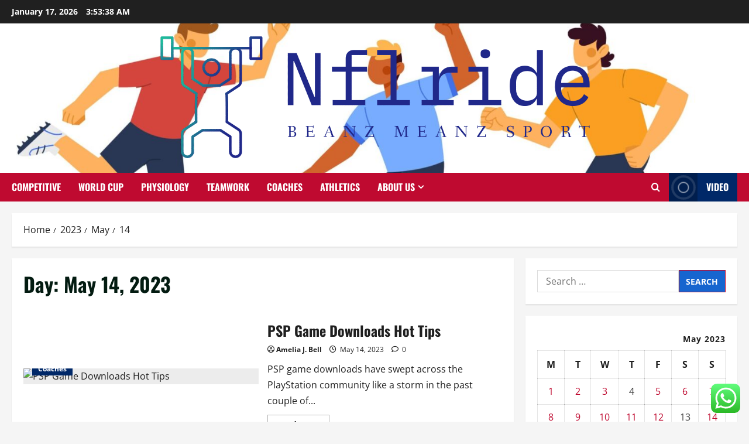

--- FILE ---
content_type: text/html; charset=UTF-8
request_url: https://nflride.com/2023/05/14
body_size: 19314
content:
<!doctype html>
<html lang="en-US">

<head>
  <meta charset="UTF-8">
  <meta name="viewport" content="width=device-width, initial-scale=1">
  <link rel="profile" href="https://gmpg.org/xfn/11">

  <title>May 14, 2023 &#8211; Nflride</title>
<meta name='robots' content='max-image-preview:large' />
<link rel="alternate" type="application/rss+xml" title="Nflride &raquo; Feed" href="https://nflride.com/feed" />
<link rel="alternate" type="application/rss+xml" title="Nflride &raquo; Comments Feed" href="https://nflride.com/comments/feed" />
<style id='wp-img-auto-sizes-contain-inline-css' type='text/css'>
img:is([sizes=auto i],[sizes^="auto," i]){contain-intrinsic-size:3000px 1500px}
/*# sourceURL=wp-img-auto-sizes-contain-inline-css */
</style>

<link rel='stylesheet' id='morenews-font-oswald-css' href='https://nflride.com/wp-content/themes/morenews/assets/fonts/css/oswald.css' type='text/css' media='all' />
<link rel='stylesheet' id='morenews-font-open-sans-css' href='https://nflride.com/wp-content/themes/morenews/assets/fonts/css/open-sans.css' type='text/css' media='all' />
<link rel='stylesheet' id='ht_ctc_main_css-css' href='https://nflride.com/wp-content/plugins/click-to-chat-for-whatsapp/new/inc/assets/css/main.css?ver=4.35' type='text/css' media='all' />
<style id='wp-emoji-styles-inline-css' type='text/css'>

	img.wp-smiley, img.emoji {
		display: inline !important;
		border: none !important;
		box-shadow: none !important;
		height: 1em !important;
		width: 1em !important;
		margin: 0 0.07em !important;
		vertical-align: -0.1em !important;
		background: none !important;
		padding: 0 !important;
	}
/*# sourceURL=wp-emoji-styles-inline-css */
</style>
<link rel='stylesheet' id='wp-block-library-css' href='https://nflride.com/wp-includes/css/dist/block-library/style.min.css?ver=6.9' type='text/css' media='all' />
<style id='global-styles-inline-css' type='text/css'>
:root{--wp--preset--aspect-ratio--square: 1;--wp--preset--aspect-ratio--4-3: 4/3;--wp--preset--aspect-ratio--3-4: 3/4;--wp--preset--aspect-ratio--3-2: 3/2;--wp--preset--aspect-ratio--2-3: 2/3;--wp--preset--aspect-ratio--16-9: 16/9;--wp--preset--aspect-ratio--9-16: 9/16;--wp--preset--color--black: #000000;--wp--preset--color--cyan-bluish-gray: #abb8c3;--wp--preset--color--white: #ffffff;--wp--preset--color--pale-pink: #f78da7;--wp--preset--color--vivid-red: #cf2e2e;--wp--preset--color--luminous-vivid-orange: #ff6900;--wp--preset--color--luminous-vivid-amber: #fcb900;--wp--preset--color--light-green-cyan: #7bdcb5;--wp--preset--color--vivid-green-cyan: #00d084;--wp--preset--color--pale-cyan-blue: #8ed1fc;--wp--preset--color--vivid-cyan-blue: #0693e3;--wp--preset--color--vivid-purple: #9b51e0;--wp--preset--gradient--vivid-cyan-blue-to-vivid-purple: linear-gradient(135deg,rgb(6,147,227) 0%,rgb(155,81,224) 100%);--wp--preset--gradient--light-green-cyan-to-vivid-green-cyan: linear-gradient(135deg,rgb(122,220,180) 0%,rgb(0,208,130) 100%);--wp--preset--gradient--luminous-vivid-amber-to-luminous-vivid-orange: linear-gradient(135deg,rgb(252,185,0) 0%,rgb(255,105,0) 100%);--wp--preset--gradient--luminous-vivid-orange-to-vivid-red: linear-gradient(135deg,rgb(255,105,0) 0%,rgb(207,46,46) 100%);--wp--preset--gradient--very-light-gray-to-cyan-bluish-gray: linear-gradient(135deg,rgb(238,238,238) 0%,rgb(169,184,195) 100%);--wp--preset--gradient--cool-to-warm-spectrum: linear-gradient(135deg,rgb(74,234,220) 0%,rgb(151,120,209) 20%,rgb(207,42,186) 40%,rgb(238,44,130) 60%,rgb(251,105,98) 80%,rgb(254,248,76) 100%);--wp--preset--gradient--blush-light-purple: linear-gradient(135deg,rgb(255,206,236) 0%,rgb(152,150,240) 100%);--wp--preset--gradient--blush-bordeaux: linear-gradient(135deg,rgb(254,205,165) 0%,rgb(254,45,45) 50%,rgb(107,0,62) 100%);--wp--preset--gradient--luminous-dusk: linear-gradient(135deg,rgb(255,203,112) 0%,rgb(199,81,192) 50%,rgb(65,88,208) 100%);--wp--preset--gradient--pale-ocean: linear-gradient(135deg,rgb(255,245,203) 0%,rgb(182,227,212) 50%,rgb(51,167,181) 100%);--wp--preset--gradient--electric-grass: linear-gradient(135deg,rgb(202,248,128) 0%,rgb(113,206,126) 100%);--wp--preset--gradient--midnight: linear-gradient(135deg,rgb(2,3,129) 0%,rgb(40,116,252) 100%);--wp--preset--font-size--small: 13px;--wp--preset--font-size--medium: 20px;--wp--preset--font-size--large: 36px;--wp--preset--font-size--x-large: 42px;--wp--preset--spacing--20: 0.44rem;--wp--preset--spacing--30: 0.67rem;--wp--preset--spacing--40: 1rem;--wp--preset--spacing--50: 1.5rem;--wp--preset--spacing--60: 2.25rem;--wp--preset--spacing--70: 3.38rem;--wp--preset--spacing--80: 5.06rem;--wp--preset--shadow--natural: 6px 6px 9px rgba(0, 0, 0, 0.2);--wp--preset--shadow--deep: 12px 12px 50px rgba(0, 0, 0, 0.4);--wp--preset--shadow--sharp: 6px 6px 0px rgba(0, 0, 0, 0.2);--wp--preset--shadow--outlined: 6px 6px 0px -3px rgb(255, 255, 255), 6px 6px rgb(0, 0, 0);--wp--preset--shadow--crisp: 6px 6px 0px rgb(0, 0, 0);}:root { --wp--style--global--content-size: 930px;--wp--style--global--wide-size: 1400px; }:where(body) { margin: 0; }.wp-site-blocks > .alignleft { float: left; margin-right: 2em; }.wp-site-blocks > .alignright { float: right; margin-left: 2em; }.wp-site-blocks > .aligncenter { justify-content: center; margin-left: auto; margin-right: auto; }:where(.wp-site-blocks) > * { margin-block-start: 24px; margin-block-end: 0; }:where(.wp-site-blocks) > :first-child { margin-block-start: 0; }:where(.wp-site-blocks) > :last-child { margin-block-end: 0; }:root { --wp--style--block-gap: 24px; }:root :where(.is-layout-flow) > :first-child{margin-block-start: 0;}:root :where(.is-layout-flow) > :last-child{margin-block-end: 0;}:root :where(.is-layout-flow) > *{margin-block-start: 24px;margin-block-end: 0;}:root :where(.is-layout-constrained) > :first-child{margin-block-start: 0;}:root :where(.is-layout-constrained) > :last-child{margin-block-end: 0;}:root :where(.is-layout-constrained) > *{margin-block-start: 24px;margin-block-end: 0;}:root :where(.is-layout-flex){gap: 24px;}:root :where(.is-layout-grid){gap: 24px;}.is-layout-flow > .alignleft{float: left;margin-inline-start: 0;margin-inline-end: 2em;}.is-layout-flow > .alignright{float: right;margin-inline-start: 2em;margin-inline-end: 0;}.is-layout-flow > .aligncenter{margin-left: auto !important;margin-right: auto !important;}.is-layout-constrained > .alignleft{float: left;margin-inline-start: 0;margin-inline-end: 2em;}.is-layout-constrained > .alignright{float: right;margin-inline-start: 2em;margin-inline-end: 0;}.is-layout-constrained > .aligncenter{margin-left: auto !important;margin-right: auto !important;}.is-layout-constrained > :where(:not(.alignleft):not(.alignright):not(.alignfull)){max-width: var(--wp--style--global--content-size);margin-left: auto !important;margin-right: auto !important;}.is-layout-constrained > .alignwide{max-width: var(--wp--style--global--wide-size);}body .is-layout-flex{display: flex;}.is-layout-flex{flex-wrap: wrap;align-items: center;}.is-layout-flex > :is(*, div){margin: 0;}body .is-layout-grid{display: grid;}.is-layout-grid > :is(*, div){margin: 0;}body{padding-top: 0px;padding-right: 0px;padding-bottom: 0px;padding-left: 0px;}a:where(:not(.wp-element-button)){text-decoration: none;}:root :where(.wp-element-button, .wp-block-button__link){background-color: #32373c;border-radius: 0;border-width: 0;color: #fff;font-family: inherit;font-size: inherit;font-style: inherit;font-weight: inherit;letter-spacing: inherit;line-height: inherit;padding-top: calc(0.667em + 2px);padding-right: calc(1.333em + 2px);padding-bottom: calc(0.667em + 2px);padding-left: calc(1.333em + 2px);text-decoration: none;text-transform: inherit;}.has-black-color{color: var(--wp--preset--color--black) !important;}.has-cyan-bluish-gray-color{color: var(--wp--preset--color--cyan-bluish-gray) !important;}.has-white-color{color: var(--wp--preset--color--white) !important;}.has-pale-pink-color{color: var(--wp--preset--color--pale-pink) !important;}.has-vivid-red-color{color: var(--wp--preset--color--vivid-red) !important;}.has-luminous-vivid-orange-color{color: var(--wp--preset--color--luminous-vivid-orange) !important;}.has-luminous-vivid-amber-color{color: var(--wp--preset--color--luminous-vivid-amber) !important;}.has-light-green-cyan-color{color: var(--wp--preset--color--light-green-cyan) !important;}.has-vivid-green-cyan-color{color: var(--wp--preset--color--vivid-green-cyan) !important;}.has-pale-cyan-blue-color{color: var(--wp--preset--color--pale-cyan-blue) !important;}.has-vivid-cyan-blue-color{color: var(--wp--preset--color--vivid-cyan-blue) !important;}.has-vivid-purple-color{color: var(--wp--preset--color--vivid-purple) !important;}.has-black-background-color{background-color: var(--wp--preset--color--black) !important;}.has-cyan-bluish-gray-background-color{background-color: var(--wp--preset--color--cyan-bluish-gray) !important;}.has-white-background-color{background-color: var(--wp--preset--color--white) !important;}.has-pale-pink-background-color{background-color: var(--wp--preset--color--pale-pink) !important;}.has-vivid-red-background-color{background-color: var(--wp--preset--color--vivid-red) !important;}.has-luminous-vivid-orange-background-color{background-color: var(--wp--preset--color--luminous-vivid-orange) !important;}.has-luminous-vivid-amber-background-color{background-color: var(--wp--preset--color--luminous-vivid-amber) !important;}.has-light-green-cyan-background-color{background-color: var(--wp--preset--color--light-green-cyan) !important;}.has-vivid-green-cyan-background-color{background-color: var(--wp--preset--color--vivid-green-cyan) !important;}.has-pale-cyan-blue-background-color{background-color: var(--wp--preset--color--pale-cyan-blue) !important;}.has-vivid-cyan-blue-background-color{background-color: var(--wp--preset--color--vivid-cyan-blue) !important;}.has-vivid-purple-background-color{background-color: var(--wp--preset--color--vivid-purple) !important;}.has-black-border-color{border-color: var(--wp--preset--color--black) !important;}.has-cyan-bluish-gray-border-color{border-color: var(--wp--preset--color--cyan-bluish-gray) !important;}.has-white-border-color{border-color: var(--wp--preset--color--white) !important;}.has-pale-pink-border-color{border-color: var(--wp--preset--color--pale-pink) !important;}.has-vivid-red-border-color{border-color: var(--wp--preset--color--vivid-red) !important;}.has-luminous-vivid-orange-border-color{border-color: var(--wp--preset--color--luminous-vivid-orange) !important;}.has-luminous-vivid-amber-border-color{border-color: var(--wp--preset--color--luminous-vivid-amber) !important;}.has-light-green-cyan-border-color{border-color: var(--wp--preset--color--light-green-cyan) !important;}.has-vivid-green-cyan-border-color{border-color: var(--wp--preset--color--vivid-green-cyan) !important;}.has-pale-cyan-blue-border-color{border-color: var(--wp--preset--color--pale-cyan-blue) !important;}.has-vivid-cyan-blue-border-color{border-color: var(--wp--preset--color--vivid-cyan-blue) !important;}.has-vivid-purple-border-color{border-color: var(--wp--preset--color--vivid-purple) !important;}.has-vivid-cyan-blue-to-vivid-purple-gradient-background{background: var(--wp--preset--gradient--vivid-cyan-blue-to-vivid-purple) !important;}.has-light-green-cyan-to-vivid-green-cyan-gradient-background{background: var(--wp--preset--gradient--light-green-cyan-to-vivid-green-cyan) !important;}.has-luminous-vivid-amber-to-luminous-vivid-orange-gradient-background{background: var(--wp--preset--gradient--luminous-vivid-amber-to-luminous-vivid-orange) !important;}.has-luminous-vivid-orange-to-vivid-red-gradient-background{background: var(--wp--preset--gradient--luminous-vivid-orange-to-vivid-red) !important;}.has-very-light-gray-to-cyan-bluish-gray-gradient-background{background: var(--wp--preset--gradient--very-light-gray-to-cyan-bluish-gray) !important;}.has-cool-to-warm-spectrum-gradient-background{background: var(--wp--preset--gradient--cool-to-warm-spectrum) !important;}.has-blush-light-purple-gradient-background{background: var(--wp--preset--gradient--blush-light-purple) !important;}.has-blush-bordeaux-gradient-background{background: var(--wp--preset--gradient--blush-bordeaux) !important;}.has-luminous-dusk-gradient-background{background: var(--wp--preset--gradient--luminous-dusk) !important;}.has-pale-ocean-gradient-background{background: var(--wp--preset--gradient--pale-ocean) !important;}.has-electric-grass-gradient-background{background: var(--wp--preset--gradient--electric-grass) !important;}.has-midnight-gradient-background{background: var(--wp--preset--gradient--midnight) !important;}.has-small-font-size{font-size: var(--wp--preset--font-size--small) !important;}.has-medium-font-size{font-size: var(--wp--preset--font-size--medium) !important;}.has-large-font-size{font-size: var(--wp--preset--font-size--large) !important;}.has-x-large-font-size{font-size: var(--wp--preset--font-size--x-large) !important;}
/*# sourceURL=global-styles-inline-css */
</style>

<link rel='stylesheet' id='contact-form-7-css' href='https://nflride.com/wp-content/plugins/contact-form-7/includes/css/styles.css?ver=6.1.4' type='text/css' media='all' />
<style id='contact-form-7-inline-css' type='text/css'>
.wpcf7 .wpcf7-recaptcha iframe {margin-bottom: 0;}.wpcf7 .wpcf7-recaptcha[data-align="center"] > div {margin: 0 auto;}.wpcf7 .wpcf7-recaptcha[data-align="right"] > div {margin: 0 0 0 auto;}
/*# sourceURL=contact-form-7-inline-css */
</style>
<link rel='stylesheet' id='ez-toc-css' href='https://nflride.com/wp-content/plugins/easy-table-of-contents/assets/css/screen.min.css?ver=2.0.80' type='text/css' media='all' />
<style id='ez-toc-inline-css' type='text/css'>
div#ez-toc-container .ez-toc-title {font-size: 120%;}div#ez-toc-container .ez-toc-title {font-weight: 500;}div#ez-toc-container ul li , div#ez-toc-container ul li a {font-size: 95%;}div#ez-toc-container ul li , div#ez-toc-container ul li a {font-weight: 500;}div#ez-toc-container nav ul ul li {font-size: 90%;}.ez-toc-box-title {font-weight: bold; margin-bottom: 10px; text-align: center; text-transform: uppercase; letter-spacing: 1px; color: #666; padding-bottom: 5px;position:absolute;top:-4%;left:5%;background-color: inherit;transition: top 0.3s ease;}.ez-toc-box-title.toc-closed {top:-25%;}
.ez-toc-container-direction {direction: ltr;}.ez-toc-counter ul{counter-reset: item ;}.ez-toc-counter nav ul li a::before {content: counters(item, '.', decimal) '. ';display: inline-block;counter-increment: item;flex-grow: 0;flex-shrink: 0;margin-right: .2em; float: left; }.ez-toc-widget-direction {direction: ltr;}.ez-toc-widget-container ul{counter-reset: item ;}.ez-toc-widget-container nav ul li a::before {content: counters(item, '.', decimal) '. ';display: inline-block;counter-increment: item;flex-grow: 0;flex-shrink: 0;margin-right: .2em; float: left; }
/*# sourceURL=ez-toc-inline-css */
</style>
<link rel='stylesheet' id='bootstrap-css' href='https://nflride.com/wp-content/themes/morenews/assets/bootstrap/css/bootstrap.min.css?ver=2.1.19' type='text/css' media='all' />
<link rel='stylesheet' id='morenews-style-css' href='https://nflride.com/wp-content/themes/morenews/style.min.css?ver=2.1.19' type='text/css' media='all' />
<style id='morenews-style-inline-css' type='text/css'>
body.aft-dark-mode #sidr,body.aft-dark-mode,body.aft-dark-mode.custom-background,body.aft-dark-mode #af-preloader{background-color:#000000;} body.aft-default-mode #sidr,body.aft-default-mode #af-preloader,body.aft-default-mode{background-color:#f5f5f5;} .frm_style_formidable-style.with_frm_style .frm_compact .frm_dropzone.dz-clickable .dz-message,.frm_style_formidable-style.with_frm_style input[type=submit],.frm_style_formidable-style.with_frm_style .frm_submit input[type=button],.frm_style_formidable-style.with_frm_style .frm_submit button,.frm_form_submit_style,.frm_style_formidable-style.with_frm_style .frm-edit-page-btn,.woocommerce #respond input#submit.disabled,.woocommerce #respond input#submit:disabled,.woocommerce #respond input#submit:disabled[disabled],.woocommerce a.button.disabled,.woocommerce a.button:disabled,.woocommerce a.button:disabled[disabled],.woocommerce button.button.disabled,.woocommerce button.button:disabled,.woocommerce button.button:disabled[disabled],.woocommerce input.button.disabled,.woocommerce input.button:disabled,.woocommerce input.button:disabled[disabled],.woocommerce #respond input#submit,.woocommerce a.button,.woocommerce button.button,.woocommerce input.button,.woocommerce #respond input#submit.alt,.woocommerce a.button.alt,.woocommerce button.button.alt,.woocommerce input.button.alt,.woocommerce-account .addresses .title .edit,:root .wc-block-featured-product__link :where(.wp-element-button,.wp-block-button__link),:root .wc-block-featured-category__link :where(.wp-element-button,.wp-block-button__link),hustle-button,button.wc-block-mini-cart__button,.wc-block-checkout .wp-block-button__link,.wp-block-button.wc-block-components-product-button .wp-block-button__link,.wc-block-grid__product-add-to-cart.wp-block-button .wp-block-button__link,body .wc-block-components-button,.wc-block-grid .wp-block-button__link,.woocommerce-notices-wrapper .button,body .woocommerce-notices-wrapper .button:hover,body.woocommerce .single_add_to_cart_button.button:hover,body.woocommerce a.button.add_to_cart_button:hover,.widget-title-fill-and-border .morenews-widget .wp-block-search__label,.widget-title-fill-and-border .morenews-widget .wp-block-group .wp-block-heading,.widget-title-fill-and-no-border .morenews-widget .wp-block-search__label,.widget-title-fill-and-no-border .morenews-widget .wp-block-group .wp-block-heading,.widget-title-fill-and-border .wp_post_author_widget .widget-title .header-after,.widget-title-fill-and-border .widget-title .heading-line,.widget-title-fill-and-border .aft-posts-tabs-panel .nav-tabs>li>a.active,.widget-title-fill-and-border .aft-main-banner-wrapper .widget-title .heading-line ,.widget-title-fill-and-no-border .wp_post_author_widget .widget-title .header-after,.widget-title-fill-and-no-border .widget-title .heading-line,.widget-title-fill-and-no-border .aft-posts-tabs-panel .nav-tabs>li>a.active,.widget-title-fill-and-no-border .aft-main-banner-wrapper .widget-title .heading-line,a.sidr-class-sidr-button-close,body.widget-title-border-bottom .header-after1 .heading-line-before,body.widget-title-border-bottom .widget-title .heading-line-before,.widget-title-border-center .morenews-widget .wp-block-search__label::after,.widget-title-border-center .morenews-widget .wp-block-group .wp-block-heading::after,.widget-title-border-center .wp_post_author_widget .widget-title .heading-line-before,.widget-title-border-center .aft-posts-tabs-panel .nav-tabs>li>a.active::after,.widget-title-border-center .wp_post_author_widget .widget-title .header-after::after,.widget-title-border-center .widget-title .heading-line-after,.widget-title-border-bottom .morenews-widget .wp-block-search__label::after,.widget-title-border-bottom .morenews-widget .wp-block-group .wp-block-heading::after,.widget-title-border-bottom .heading-line::before,.widget-title-border-bottom .wp-post-author-wrap .header-after::before,.widget-title-border-bottom .aft-posts-tabs-panel .nav-tabs>li>a.active span::after,.aft-dark-mode .is-style-fill a.wp-block-button__link:not(.has-background),.aft-default-mode .is-style-fill a.wp-block-button__link:not(.has-background),#reading-progress-bar,a.comment-reply-link,body.aft-default-mode .reply a,body.aft-dark-mode .reply a,.aft-popular-taxonomies-lists span::before ,#loader-wrapper div,span.heading-line::before,.wp-post-author-wrap .header-after::before,body.aft-dark-mode input[type="button"],body.aft-dark-mode input[type="reset"],body.aft-dark-mode input[type="submit"],body.aft-dark-mode .inner-suscribe input[type=submit],body.aft-default-mode input[type="button"],body.aft-default-mode input[type="reset"],body.aft-default-mode input[type="submit"],body.aft-default-mode .inner-suscribe input[type=submit],.woocommerce-product-search button[type="submit"],input.search-submit,.wp-block-search__button,.af-youtube-slider .af-video-wrap .af-bg-play i,.af-youtube-video-list .entry-header-yt-video-wrapper .af-yt-video-play i,.af-post-format i,body .btn-style1 a:visited,body .btn-style1 a,body span.post-page-numbers.current,body .morenews-pagination .nav-links .page-numbers.current,body #scroll-up,button,a.author-button.primary,.morenews-reaction-button .reaction-percentage,h3.morenews-subtitle:after,body article.sticky .read-single:before,.aft-readmore-wrapper a.aft-readmore:hover,body.aft-dark-mode .aft-readmore-wrapper a.aft-readmore:hover,footer.site-footer .aft-readmore-wrapper a.aft-readmore:hover,.aft-readmore-wrapper a.aft-readmore:hover,body .trending-posts-vertical .trending-no{background-color:#BF0A30;} div.wpforms-container-full button[type=submit]:hover,div.wpforms-container-full button[type=submit]:not(:hover):not(:active){background-color:#BF0A30 !important;} .grid-design-texts-over-image .aft-readmore-wrapper a.aft-readmore:hover,.aft-readmore-wrapper a.aft-readmore:hover,body.aft-dark-mode .aft-readmore-wrapper a.aft-readmore:hover,body.aft-default-mode .aft-readmore-wrapper a.aft-readmore:hover,a.author-button.primary,.morenews-post-badge,body.single .entry-header .aft-post-excerpt-and-meta .post-excerpt,body.aft-dark-mode.single span.tags-links a:hover,.morenews-pagination .nav-links .page-numbers.current,.aft-readmore-wrapper a.aft-readmore:hover,p.awpa-more-posts a:hover,.wp-post-author-meta .wp-post-author-meta-more-posts a.awpa-more-posts:hover{border-color:#BF0A30;} body:not(.rtl) .aft-popular-taxonomies-lists span::after{border-left-color:#BF0A30;} body.rtl .aft-popular-taxonomies-lists span::after{border-right-color:#BF0A30;} .widget-title-fill-and-no-border .morenews-widget .wp-block-search__label::after,.widget-title-fill-and-no-border .morenews-widget .wp-block-group .wp-block-heading::after,.widget-title-fill-and-no-border .aft-posts-tabs-panel .nav-tabs>li a.active::after,.widget-title-fill-and-no-border .morenews-widget .widget-title::before,.widget-title-fill-and-no-border .morenews-customizer .widget-title::before{border-top-color:#BF0A30;} .woocommerce div.product .woocommerce-tabs ul.tabs li.active,#scroll-up::after,.aft-dark-mode #loader,.aft-default-mode #loader{border-bottom-color:#BF0A30;} footer.site-footer .wp-calendar-nav a:hover,footer.site-footer .wp-block-latest-comments__comment-meta a:hover,.aft-dark-mode .tagcloud a:hover,.aft-dark-mode .widget ul.menu >li a:hover,.aft-dark-mode .widget > ul > li a:hover,.banner-exclusive-posts-wrapper a:hover,.list-style .read-title h3 a:hover,.grid-design-default .read-title h3 a:hover,body.aft-dark-mode .banner-exclusive-posts-wrapper a:hover,body.aft-dark-mode .banner-exclusive-posts-wrapper a:visited:hover,body.aft-default-mode .banner-exclusive-posts-wrapper a:hover,body.aft-default-mode .banner-exclusive-posts-wrapper a:visited:hover,body.wp-post-author-meta .awpa-display-name a:hover,.widget_text a ,.post-description a:not(.aft-readmore),.post-description a:not(.aft-readmore):visited,.wp_post_author_widget .wp-post-author-meta .awpa-display-name a:hover,.wp-post-author-meta .wp-post-author-meta-more-posts a.awpa-more-posts:hover,body.aft-default-mode .af-breadcrumbs a:hover,body.aft-dark-mode .af-breadcrumbs a:hover,body .wp-block-latest-comments li.wp-block-latest-comments__comment a:hover,body .site-footer .color-pad .read-title h3 a:hover,body.aft-dark-mode #secondary .morenews-widget ul[class*="wp-block-"] a:hover,body.aft-dark-mode #secondary .morenews-widget ol[class*="wp-block-"] a:hover,body.aft-dark-mode a.post-edit-link:hover,body.aft-default-mode #secondary .morenews-widget ul[class*="wp-block-"] a:hover,body.aft-default-mode #secondary .morenews-widget ol[class*="wp-block-"] a:hover,body.aft-default-mode a.post-edit-link:hover,body.aft-default-mode #secondary .widget > ul > li a:hover,body.aft-default-mode footer.comment-meta a:hover,body.aft-dark-mode footer.comment-meta a:hover,body.aft-default-mode .comment-form a:hover,body.aft-dark-mode .comment-form a:hover,body.aft-dark-mode .entry-content > .wp-block-tag-cloud a:not(.has-text-color):hover,body.aft-default-mode .entry-content > .wp-block-tag-cloud a:not(.has-text-color):hover,body.aft-dark-mode .entry-content .wp-block-archives-list.wp-block-archives a:not(.has-text-color):hover,body.aft-default-mode .entry-content .wp-block-archives-list.wp-block-archives a:not(.has-text-color):hover,body.aft-dark-mode .entry-content .wp-block-latest-posts a:not(.has-text-color):hover,body.aft-dark-mode .entry-content .wp-block-categories-list.wp-block-categories a:not(.has-text-color):hover,body.aft-default-mode .entry-content .wp-block-latest-posts a:not(.has-text-color):hover,body.aft-default-mode .entry-content .wp-block-categories-list.wp-block-categories a:not(.has-text-color):hover,.aft-default-mode .wp-block-archives-list.wp-block-archives a:not(.has-text-color):hover,.aft-default-mode .wp-block-latest-posts a:not(.has-text-color):hover,.aft-default-mode .wp-block-categories-list.wp-block-categories a:not(.has-text-color):hover,.aft-default-mode .wp-block-latest-comments li.wp-block-latest-comments__comment a:hover,.aft-dark-mode .wp-block-archives-list.wp-block-archives a:not(.has-text-color):hover,.aft-dark-mode .wp-block-latest-posts a:not(.has-text-color):hover,.aft-dark-mode .wp-block-categories-list.wp-block-categories a:not(.has-text-color):hover,.aft-dark-mode .wp-block-latest-comments li.wp-block-latest-comments__comment a:hover,body.aft-dark-mode .morenews-pagination .nav-links a.page-numbers:hover,body.aft-default-mode .morenews-pagination .nav-links a.page-numbers:hover,body.aft-default-mode .aft-popular-taxonomies-lists ul li a:hover ,body.aft-dark-mode .aft-popular-taxonomies-lists ul li a:hover,body.aft-dark-mode .wp-calendar-nav a,body .entry-content > .wp-block-heading:not(.has-link-color):not(.wp-block-post-title) a,body .entry-content > ul a,body .entry-content > ol a,body .entry-content > p:not(.has-link-color) a ,body.aft-default-mode p.logged-in-as a,body.aft-dark-mode p.logged-in-as a,body.aft-dark-mode .woocommerce-loop-product__title:hover,body.aft-default-mode .woocommerce-loop-product__title:hover,a:hover,p a,.stars a:active,.stars a:focus,.morenews-widget.widget_text a,a.author-website:hover,.author-box-content a.author-posts-link:hover,body .morenews-sponsor a,body .morenews-source a,body.aft-default-mode .wp-block-latest-comments li.wp-block-latest-comments__comment a:hover,body.aft-dark-mode .wp-block-latest-comments li.wp-block-latest-comments__comment a:hover,.entry-content .wp-block-latest-comments a:not(.has-text-color):hover,.wc-block-grid__product .wc-block-grid__product-link:focus,body.aft-default-mode .entry-content .wp-block-heading:not(.has-link-color):not(.wp-block-post-title) a,body.aft-dark-mode .entry-content .wp-block-heading:not(.has-link-color):not(.wp-block-post-title) a,body.aft-default-mode .comment-content a,body.aft-dark-mode .comment-content a,body.aft-default-mode .post-excerpt a,body.aft-dark-mode .post-excerpt a,body.aft-default-mode .wp-block-tag-cloud a:hover,body.aft-default-mode .tagcloud a:hover,body.aft-default-mode.single span.tags-links a:hover,body.aft-default-mode p.awpa-more-posts a:hover,body.aft-default-mode p.awpa-website a:hover ,body.aft-default-mode .wp-post-author-meta h4 a:hover,body.aft-default-mode .widget ul.menu >li a:hover,body.aft-default-mode .widget > ul > li a:hover,body.aft-default-mode .nav-links a:hover,body.aft-default-mode ul.trail-items li a:hover,body.aft-dark-mode .wp-block-tag-cloud a:hover,body.aft-dark-mode .tagcloud a:hover,body.aft-dark-mode.single span.tags-links a:hover,body.aft-dark-mode p.awpa-more-posts a:hover,body.aft-dark-mode p.awpa-website a:hover ,body.aft-dark-mode .widget ul.menu >li a:hover,body.aft-dark-mode .nav-links a:hover,body.aft-dark-mode ul.trail-items li a:hover{color:#BF0A30;} @media only screen and (min-width:992px){body.aft-default-mode .morenews-header .main-navigation .menu-desktop > ul > li:hover > a:before,body.aft-default-mode .morenews-header .main-navigation .menu-desktop > ul > li.current-menu-item > a:before{background-color:#BF0A30;} } .woocommerce-product-search button[type="submit"],input.search-submit{background-color:#BF0A30;} .aft-dark-mode .entry-content a:hover,.aft-dark-mode .entry-content a:focus,.aft-dark-mode .entry-content a:active,.wp-calendar-nav a,#wp-calendar tbody td a,body.aft-dark-mode #wp-calendar tbody td#today,body.aft-default-mode #wp-calendar tbody td#today,body.aft-default-mode .entry-content .wp-block-heading:not(.has-link-color):not(.wp-block-post-title) a,body.aft-dark-mode .entry-content .wp-block-heading:not(.has-link-color):not(.wp-block-post-title) a,body .entry-content > ul a,body .entry-content > ul a:visited,body .entry-content > ol a,body .entry-content > ol a:visited,body .entry-content > p:not(.has-link-color) a,body .entry-content > p:not(.has-link-color) a:visited{color:#BF0A30;} .woocommerce-product-search button[type="submit"],input.search-submit,body.single span.tags-links a:hover,body .entry-content .wp-block-heading:not(.has-link-color):not(.wp-block-post-title) a,body .entry-content > ul a,body .entry-content > ul a:visited,body .entry-content > ol a,body .entry-content > ol a:visited,body .entry-content > p:not(.has-link-color) a,body .entry-content > p:not(.has-link-color) a:visited{border-color:#BF0A30;} @media only screen and (min-width:993px){.main-navigation .menu-desktop > li.current-menu-item::after,.main-navigation .menu-desktop > ul > li.current-menu-item::after,.main-navigation .menu-desktop > li::after,.main-navigation .menu-desktop > ul > li::after{background-color:#BF0A30;} } .site-branding .site-title{font-family:'Oswald','Noto Sans','Noto Sans CJK SC','Noto Sans JP','Noto Sans KR',system-ui,-apple-system,'Segoe UI',Roboto,'Helvetica Neue',Arial,sans-serif,'Apple Color Emoji','Segoe UI Emoji','Segoe UI Symbol';} body,button,input,select,optgroup,.cat-links li a,.min-read,.af-social-contacts .social-widget-menu .screen-reader-text,textarea{font-family:'Open Sans','Noto Sans','Noto Sans CJK SC','Noto Sans JP','Noto Sans KR',system-ui,-apple-system,'Segoe UI',Roboto,'Helvetica Neue',Arial,sans-serif,'Apple Color Emoji','Segoe UI Emoji','Segoe UI Symbol';} .wp-block-tag-cloud a,.tagcloud a,body span.hustle-title,.wp-block-blockspare-blockspare-tabs .bs-tabs-title-list li a.bs-tab-title,.navigation.post-navigation .nav-links a,div.custom-menu-link > a,.exclusive-posts .exclusive-now span,.aft-popular-taxonomies-lists span,.exclusive-posts a,.aft-posts-tabs-panel .nav-tabs>li>a,.widget-title-border-bottom .aft-posts-tabs-panel .nav-tabs>li>a,.nav-tabs>li,.widget ul ul li,.widget ul.menu >li ,.widget > ul > li,.wp-block-search__label,.wp-block-latest-posts.wp-block-latest-posts__list li,.wp-block-latest-comments li.wp-block-latest-comments__comment,.wp-block-group ul li a,.main-navigation ul li a,h1,h2,h3,h4,h5,h6{font-family:'Oswald','Noto Sans','Noto Sans CJK SC','Noto Sans JP','Noto Sans KR',system-ui,-apple-system,'Segoe UI',Roboto,'Helvetica Neue',Arial,sans-serif,'Apple Color Emoji','Segoe UI Emoji','Segoe UI Symbol';} .container-wrapper .elementor{max-width:100%;} .full-width-content .elementor-section-stretched,.align-content-left .elementor-section-stretched,.align-content-right .elementor-section-stretched{max-width:100%;left:0 !important;}
/*# sourceURL=morenews-style-inline-css */
</style>
<link rel='stylesheet' id='centralnews-css' href='https://nflride.com/wp-content/themes/centralnews/style.css?ver=2.1.19' type='text/css' media='all' />
<link rel='stylesheet' id='aft-icons-css' href='https://nflride.com/wp-content/themes/morenews/assets/icons/style.css?ver=6.9' type='text/css' media='all' />
<link rel='stylesheet' id='slick-css' href='https://nflride.com/wp-content/themes/morenews/assets/slick/css/slick.min.css?ver=6.9' type='text/css' media='all' />
<link rel='stylesheet' id='sidr-css' href='https://nflride.com/wp-content/themes/morenews/assets/sidr/css/jquery.sidr.dark.css?ver=6.9' type='text/css' media='all' />
<link rel='stylesheet' id='magnific-popup-css' href='https://nflride.com/wp-content/themes/morenews/assets/magnific-popup/magnific-popup.css?ver=6.9' type='text/css' media='all' />
<script type="text/javascript" src="https://nflride.com/wp-includes/js/jquery/jquery.min.js?ver=3.7.1" id="jquery-core-js"></script>
<script type="text/javascript" src="https://nflride.com/wp-includes/js/jquery/jquery-migrate.min.js?ver=3.4.1" id="jquery-migrate-js"></script>
<script type="text/javascript" src="https://nflride.com/wp-content/themes/morenews/assets/jquery.cookie.js?ver=6.9" id="jquery-cookie-js"></script>
<script type="text/javascript" src="https://nflride.com/wp-content/themes/morenews/assets/background-script.js?ver=2.1.19" id="morenews-background-script-js"></script>
<link rel="https://api.w.org/" href="https://nflride.com/wp-json/" /><link rel="EditURI" type="application/rsd+xml" title="RSD" href="https://nflride.com/xmlrpc.php?rsd" />
<meta name="generator" content="WordPress 6.9" />
<!-- FIFU:meta:begin:image -->
<meta property="og:image" content="https://i.ibb.co/DwwjJD9/Games-Sports-30.jpg" />
<!-- FIFU:meta:end:image --><!-- FIFU:meta:begin:twitter -->
<meta name="twitter:card" content="summary_large_image" />
<meta name="twitter:title" content="PSP Game Downloads Hot Tips" />
<meta name="twitter:description" content="" />
<meta name="twitter:image" content="https://i.ibb.co/DwwjJD9/Games-Sports-30.jpg" />
<!-- FIFU:meta:end:twitter --><!-- HFCM by 99 Robots - Snippet # 4: contconcord -->
<meta name="contconcord"  content="Xosoqn00zsI9PydriH6IkCRz9wphUkt8" >
<!-- /end HFCM by 99 Robots -->
<link rel="preload" href="https://nflride.com/wp-content/uploads/2025/06/cropped-15442948_5609235-scaled-1.jpg" as="image">    <style type="text/css">
      body .af-header-image.data-bg:before {
        opacity: 0;
      }

      .site-title,
      .site-description {
        position: absolute;
        clip: rect(1px, 1px, 1px, 1px);
        display: none;
      }

          </style>
<link rel="icon" href="https://nflride.com/wp-content/uploads/2025/06/cropped-cropped-default-32x32.png" sizes="32x32" />
<link rel="icon" href="https://nflride.com/wp-content/uploads/2025/06/cropped-cropped-default-192x192.png" sizes="192x192" />
<link rel="apple-touch-icon" href="https://nflride.com/wp-content/uploads/2025/06/cropped-cropped-default-180x180.png" />
<meta name="msapplication-TileImage" content="https://nflride.com/wp-content/uploads/2025/06/cropped-cropped-default-270x270.png" />
</head>

<body class="archive date wp-custom-logo wp-embed-responsive wp-theme-morenews wp-child-theme-centralnews hfeed  aft-sticky-header aft-default-mode aft-header-layout-centered header-image-default widget-title-border-bottom default-content-layout align-content-left af-wide-layout">
  
  
  <div id="page" class="site af-whole-wrapper">
    <a class="skip-link screen-reader-text" href="#content">Skip to content</a>

    
    <header id="masthead" class="header-layout-centered morenews-header">
        
    <div class="top-header">
        <div class="container-wrapper">
            <div class="top-bar-flex">
                <div class="top-bar-left col-2">

                    <div class="date-bar-left">
                              <span class="topbar-date">
        January 17, 2026 <span id="topbar-time"></span>      </span>
                        </div>
                </div>
                <div class="top-bar-right col-2">
                    <div class="aft-small-social-menu">
                                                  </div>
                </div>
            </div>
        </div>
    </div>
<div class="mid-header-wrapper af-header-image data-bg" style="background-image: url(https://nflride.com/wp-content/uploads/2025/06/cropped-15442948_5609235-scaled-1.jpg);">

    <div class="mid-header">
        <div class="container-wrapper">
                        <div class="mid-bar-flex">
                <div class="logo">
                        <div class="site-branding ">
      <a href="https://nflride.com/" class="custom-logo-link" rel="home"><img width="998" height="215" src="https://nflride.com/wp-content/uploads/2025/06/cropped-default.png" class="custom-logo" alt="Nflride" decoding="async" fetchpriority="high" srcset="https://nflride.com/wp-content/uploads/2025/06/cropped-default.png 998w, https://nflride.com/wp-content/uploads/2025/06/cropped-default-300x65.png 300w, https://nflride.com/wp-content/uploads/2025/06/cropped-default-768x165.png 768w" sizes="(max-width: 998px) 100vw, 998px" loading="lazy" /></a>        <p class="site-title font-family-1">
          <a href="https://nflride.com/" class="site-title-anchor" rel="home">Nflride</a>
        </p>
      
              <p class="site-description">Beanz Meanz Sport</p>
          </div>

                    </div>
            </div>
        </div>
    </div>

    
</div>
<div id="main-navigation-bar" class="bottom-header">
    <div class="container-wrapper">
        <div class="bottom-nav">
            <div class="offcanvas-navigaiton">
                                    <div class="navigation-container">
      <nav class="main-navigation clearfix">

        <span class="toggle-menu" >
          <a href="#" role="button" class="aft-void-menu" aria-controls="primary-menu" aria-expanded="false">
            <span class="screen-reader-text">
              Primary Menu            </span>
            <i class="ham"></i>
          </a>
        </span>


        <div class="menu main-menu menu-desktop show-menu-border"><ul id="primary-menu" class="menu"><li id="menu-item-67" class="menu-item menu-item-type-taxonomy menu-item-object-category menu-item-67"><a href="https://nflride.com/category/competitive">Competitive</a></li>
<li id="menu-item-90" class="menu-item menu-item-type-taxonomy menu-item-object-category menu-item-90"><a href="https://nflride.com/category/world-cup">World Cup</a></li>
<li id="menu-item-86" class="menu-item menu-item-type-taxonomy menu-item-object-category menu-item-86"><a href="https://nflride.com/category/physiology">Physiology</a></li>
<li id="menu-item-87" class="menu-item menu-item-type-taxonomy menu-item-object-category menu-item-87"><a href="https://nflride.com/category/teamwork">Teamwork</a></li>
<li id="menu-item-88" class="menu-item menu-item-type-taxonomy menu-item-object-category menu-item-88"><a href="https://nflride.com/category/coaches">Coaches</a></li>
<li id="menu-item-89" class="menu-item menu-item-type-taxonomy menu-item-object-category menu-item-89"><a href="https://nflride.com/category/athletics">Athletics</a></li>
<li id="menu-item-37" class="menu-item menu-item-type-post_type menu-item-object-page menu-item-has-children menu-item-37"><a href="https://nflride.com/about-us">About Us</a>
<ul class="sub-menu">
	<li id="menu-item-38" class="menu-item menu-item-type-post_type menu-item-object-page menu-item-38"><a href="https://nflride.com/29-2">Advertise Here</a></li>
	<li id="menu-item-40" class="menu-item menu-item-type-post_type menu-item-object-page menu-item-40"><a href="https://nflride.com/contact-us">Contact Us</a></li>
	<li id="menu-item-39" class="menu-item menu-item-type-post_type menu-item-object-page menu-item-39"><a href="https://nflride.com/privacy-policy">Privacy Policy</a></li>
	<li id="menu-item-41" class="menu-item menu-item-type-post_type menu-item-object-page menu-item-41"><a href="https://nflride.com/sitemap">SITEMAP</a></li>
</ul>
</li>
</ul></div>      </nav>
    </div>


                  <div class="search-watch">
                                        <div class="af-search-wrap">
      <div class="search-overlay" aria-label="Open search form">
        <a href="#" title="Search" class="search-icon" aria-label="Open search form">
          <i class="fa fa-search"></i>
        </a>
        <div class="af-search-form">
          <form role="search" method="get" class="search-form" action="https://nflride.com/">
				<label>
					<span class="screen-reader-text">Search for:</span>
					<input type="search" class="search-field" placeholder="Search &hellip;" value="" name="s" />
				</label>
				<input type="submit" class="search-submit" value="Search" />
			</form>          <!-- Live Search Results -->
          <div id="af-live-search-results"></div>
        </div>
      </div>
    </div>

                                <div class="custom-menu-link">
          <a href="#" aria-label="View Video">

            
              <i class="fas fa-play"></i>
                        Video          </a>
        </div>
          
                    </div>

            </div>

        </div>
    </div>
</div>    </header>


                    <div class="aft-main-breadcrumb-wrapper container-wrapper">
              <div class="af-breadcrumbs font-family-1 color-pad">

      <div role="navigation" aria-label="Breadcrumbs" class="breadcrumb-trail breadcrumbs" itemprop="breadcrumb"><ul class="trail-items" itemscope itemtype="http://schema.org/BreadcrumbList"><meta name="numberOfItems" content="4" /><meta name="itemListOrder" content="Ascending" /><li itemprop="itemListElement" itemscope itemtype="http://schema.org/ListItem" class="trail-item trail-begin"><a href="https://nflride.com" rel="home" itemprop="item"><span itemprop="name">Home</span></a><meta itemprop="position" content="1" /></li><li itemprop="itemListElement" itemscope itemtype="http://schema.org/ListItem" class="trail-item"><a href="https://nflride.com/2023" itemprop="item"><span itemprop="name">2023</span></a><meta itemprop="position" content="2" /></li><li itemprop="itemListElement" itemscope itemtype="http://schema.org/ListItem" class="trail-item"><a href="https://nflride.com/2023/05" itemprop="item"><span itemprop="name">May</span></a><meta itemprop="position" content="3" /></li><li itemprop="itemListElement" itemscope itemtype="http://schema.org/ListItem" class="trail-item trail-end"><a href="https://nflride.com/2023/05/14" itemprop="item"><span itemprop="name">14</span></a><meta itemprop="position" content="4" /></li></ul></div>
    </div>
          </div>
      
      <div id="content" class="container-wrapper">
          <div class="section-block-upper">
    <div id="primary" class="content-area">
        <main id="main" class="site-main">

            
                <header class="header-title-wrapper1 entry-header-details">
                    <h1 class="page-title">Day: <span>May 14, 2023</span></h1>                </header><!-- .header-title-wrapper -->
                        <div class="af-container-row aft-archive-wrapper morenews-customizer clearfix archive-layout-list">
        

        <article id="post-1905" class="latest-posts-list col-1 float-l pad archive-layout-list archive-image-left post-1905 post type-post status-publish format-standard has-post-thumbnail hentry category-coaches" >
            <div class="archive-list-post list-style">
        <div class="af-double-column list-style clearfix aft-list-show-image has-post-image">
      <div class="read-single color-pad">
        <div class="col-3 float-l pos-rel read-img read-bg-img">
          <a class="aft-post-image-link"
            href="https://nflride.com/psp-game-downloads-hot-tips.html">PSP Game Downloads Hot Tips</a>
          <img post-id="1905" fifu-featured="1" width="768" src="https://i.ibb.co/DwwjJD9/Games-Sports-30.jpg" class="attachment-medium_large size-medium_large wp-post-image" alt="PSP Game Downloads Hot Tips" title="PSP Game Downloads Hot Tips" title="PSP Game Downloads Hot Tips" decoding="async" loading="lazy" />                                <div class="category-min-read-wrap af-cat-widget-carousel">
              <div class="post-format-and-min-read-wrap">
                                              </div>
              <div class="read-categories categories-inside-image">
                <ul class="cat-links"><li class="meta-category">
                             <a class="morenews-categories category-color-1" href="https://nflride.com/category/coaches" aria-label="Coaches">
                                 Coaches
                             </a>
                        </li></ul>              </div>
            </div>
                  </div>
        <div class="col-66 float-l pad read-details color-tp-pad">
          
          <div class="read-title">
            <h3>
              <a href="https://nflride.com/psp-game-downloads-hot-tips.html">PSP Game Downloads Hot Tips</a>
            </h3>
          </div>
                      <div class="post-item-metadata entry-meta author-links">
              


                            <span class="item-metadata posts-author byline">
                                            <i class="far fa-user-circle"></i>
                          <a href="https://nflride.com/author/amelia-j-bell">
              Amelia J. Bell      </a>
                    </span>
            

                            <span class="item-metadata posts-date">
                    <i class="far fa-clock" aria-hidden="true"></i>
                    May 14, 2023                </span>
            


                <span class="aft-comment-view-share">
            <span class="aft-comment-count">
          <a href="https://nflride.com/psp-game-downloads-hot-tips.html">
            <i class="far fa-comment"></i>
            <span class="aft-show-hover">
              0            </span>
          </a>
        </span>
      </span>
              </div>
          
                      <div class="read-descprition full-item-discription">
              <div class="post-description">
                PSP game downloads have swept across the PlayStation community like a storm in the past couple of...<div class="aft-readmore-wrapper">
         <a href="https://nflride.com/psp-game-downloads-hot-tips.html" class="aft-readmore" aria-label="Read more about PSP Game Downloads Hot Tips">
           Read More <span class="screen-reader-text">Read more about PSP Game Downloads Hot Tips</span>
         </a>
       </div>              </div>
            </div>
          
        </div>
      </div>
    </div>

    </div>









        </article>
    
        

        <article id="post-2582" class="latest-posts-list col-1 float-l pad archive-layout-list archive-image-left post-2582 post type-post status-publish format-standard has-post-thumbnail hentry category-coaches" >
            <div class="archive-list-post list-style">
        <div class="af-double-column list-style clearfix aft-list-show-image has-post-image">
      <div class="read-single color-pad">
        <div class="col-3 float-l pos-rel read-img read-bg-img">
          <a class="aft-post-image-link"
            href="https://nflride.com/download-new-pc-games-how-to-download-pc-games-online.html">Download New PC Games &#8211; How To Download PC Games Online</a>
          <img post-id="2582" fifu-featured="1" width="768" src="https://i.ibb.co/Tq0BwP2/Games-Sports-31.jpg" class="attachment-medium_large size-medium_large wp-post-image" alt="Download New PC Games &#8211; How To Download PC Games Online" title="Download New PC Games &#8211; How To Download PC Games Online" title="Download New PC Games &#8211; How To Download PC Games Online" decoding="async" loading="lazy" />                                <div class="category-min-read-wrap af-cat-widget-carousel">
              <div class="post-format-and-min-read-wrap">
                                              </div>
              <div class="read-categories categories-inside-image">
                <ul class="cat-links"><li class="meta-category">
                             <a class="morenews-categories category-color-1" href="https://nflride.com/category/coaches" aria-label="Coaches">
                                 Coaches
                             </a>
                        </li></ul>              </div>
            </div>
                  </div>
        <div class="col-66 float-l pad read-details color-tp-pad">
          
          <div class="read-title">
            <h3>
              <a href="https://nflride.com/download-new-pc-games-how-to-download-pc-games-online.html">Download New PC Games &#8211; How To Download PC Games Online</a>
            </h3>
          </div>
                      <div class="post-item-metadata entry-meta author-links">
              


                            <span class="item-metadata posts-author byline">
                                            <i class="far fa-user-circle"></i>
                          <a href="https://nflride.com/author/amelia-j-bell">
              Amelia J. Bell      </a>
                    </span>
            

                            <span class="item-metadata posts-date">
                    <i class="far fa-clock" aria-hidden="true"></i>
                    May 14, 2023                </span>
            


                <span class="aft-comment-view-share">
            <span class="aft-comment-count">
          <a href="https://nflride.com/download-new-pc-games-how-to-download-pc-games-online.html">
            <i class="far fa-comment"></i>
            <span class="aft-show-hover">
              0            </span>
          </a>
        </span>
      </span>
              </div>
          
                      <div class="read-descprition full-item-discription">
              <div class="post-description">
                Are you still buying your new PC games from your local video games shop? Paying premium prices...<div class="aft-readmore-wrapper">
         <a href="https://nflride.com/download-new-pc-games-how-to-download-pc-games-online.html" class="aft-readmore" aria-label="Read more about Download New PC Games &#8211; How To Download PC Games Online">
           Read More <span class="screen-reader-text">Read more about Download New PC Games &#8211; How To Download PC Games Online</span>
         </a>
       </div>              </div>
            </div>
          
        </div>
      </div>
    </div>

    </div>









        </article>
    
                </div>
                <div class="col col-ten">
                <div class="morenews-pagination">
                                    </div>
            </div>
        </main><!-- #main -->

    </div><!-- #primary -->
        


<div id="secondary" class="sidebar-area sidebar-sticky-top">
        <aside class="widget-area color-pad">
            <div id="search-3" class="widget morenews-widget widget_search"><form role="search" method="get" class="search-form" action="https://nflride.com/">
				<label>
					<span class="screen-reader-text">Search for:</span>
					<input type="search" class="search-field" placeholder="Search &hellip;" value="" name="s" />
				</label>
				<input type="submit" class="search-submit" value="Search" />
			</form></div><div id="calendar-4" class="widget morenews-widget widget_calendar"><div id="calendar_wrap" class="calendar_wrap"><table id="wp-calendar" class="wp-calendar-table">
	<caption>May 2023</caption>
	<thead>
	<tr>
		<th scope="col" aria-label="Monday">M</th>
		<th scope="col" aria-label="Tuesday">T</th>
		<th scope="col" aria-label="Wednesday">W</th>
		<th scope="col" aria-label="Thursday">T</th>
		<th scope="col" aria-label="Friday">F</th>
		<th scope="col" aria-label="Saturday">S</th>
		<th scope="col" aria-label="Sunday">S</th>
	</tr>
	</thead>
	<tbody>
	<tr><td><a href="https://nflride.com/2023/05/01" aria-label="Posts published on May 1, 2023">1</a></td><td><a href="https://nflride.com/2023/05/02" aria-label="Posts published on May 2, 2023">2</a></td><td><a href="https://nflride.com/2023/05/03" aria-label="Posts published on May 3, 2023">3</a></td><td>4</td><td><a href="https://nflride.com/2023/05/05" aria-label="Posts published on May 5, 2023">5</a></td><td><a href="https://nflride.com/2023/05/06" aria-label="Posts published on May 6, 2023">6</a></td><td><a href="https://nflride.com/2023/05/07" aria-label="Posts published on May 7, 2023">7</a></td>
	</tr>
	<tr>
		<td><a href="https://nflride.com/2023/05/08" aria-label="Posts published on May 8, 2023">8</a></td><td><a href="https://nflride.com/2023/05/09" aria-label="Posts published on May 9, 2023">9</a></td><td><a href="https://nflride.com/2023/05/10" aria-label="Posts published on May 10, 2023">10</a></td><td><a href="https://nflride.com/2023/05/11" aria-label="Posts published on May 11, 2023">11</a></td><td><a href="https://nflride.com/2023/05/12" aria-label="Posts published on May 12, 2023">12</a></td><td>13</td><td><a href="https://nflride.com/2023/05/14" aria-label="Posts published on May 14, 2023">14</a></td>
	</tr>
	<tr>
		<td><a href="https://nflride.com/2023/05/15" aria-label="Posts published on May 15, 2023">15</a></td><td>16</td><td><a href="https://nflride.com/2023/05/17" aria-label="Posts published on May 17, 2023">17</a></td><td><a href="https://nflride.com/2023/05/18" aria-label="Posts published on May 18, 2023">18</a></td><td><a href="https://nflride.com/2023/05/19" aria-label="Posts published on May 19, 2023">19</a></td><td><a href="https://nflride.com/2023/05/20" aria-label="Posts published on May 20, 2023">20</a></td><td>21</td>
	</tr>
	<tr>
		<td><a href="https://nflride.com/2023/05/22" aria-label="Posts published on May 22, 2023">22</a></td><td><a href="https://nflride.com/2023/05/23" aria-label="Posts published on May 23, 2023">23</a></td><td><a href="https://nflride.com/2023/05/24" aria-label="Posts published on May 24, 2023">24</a></td><td><a href="https://nflride.com/2023/05/25" aria-label="Posts published on May 25, 2023">25</a></td><td>26</td><td><a href="https://nflride.com/2023/05/27" aria-label="Posts published on May 27, 2023">27</a></td><td><a href="https://nflride.com/2023/05/28" aria-label="Posts published on May 28, 2023">28</a></td>
	</tr>
	<tr>
		<td>29</td><td><a href="https://nflride.com/2023/05/30" aria-label="Posts published on May 30, 2023">30</a></td><td><a href="https://nflride.com/2023/05/31" aria-label="Posts published on May 31, 2023">31</a></td>
		<td class="pad" colspan="4">&nbsp;</td>
	</tr>
	</tbody>
	</table><nav aria-label="Previous and next months" class="wp-calendar-nav">
		<span class="wp-calendar-nav-prev"><a href="https://nflride.com/2023/04">&laquo; Apr</a></span>
		<span class="pad">&nbsp;</span>
		<span class="wp-calendar-nav-next"><a href="https://nflride.com/2023/06">Jun &raquo;</a></span>
	</nav></div></div><div id="archives-4" class="widget morenews-widget widget_archive"><h2 class="widget-title widget-title-1"><span class="heading-line-before"></span><span class="heading-line">Archives</span><span class="heading-line-after"></span></h2>
			<ul>
					<li><a href='https://nflride.com/2025/03'>March 2025</a></li>
	<li><a href='https://nflride.com/2025/02'>February 2025</a></li>
	<li><a href='https://nflride.com/2025/01'>January 2025</a></li>
	<li><a href='https://nflride.com/2024/12'>December 2024</a></li>
	<li><a href='https://nflride.com/2024/11'>November 2024</a></li>
	<li><a href='https://nflride.com/2024/10'>October 2024</a></li>
	<li><a href='https://nflride.com/2024/09'>September 2024</a></li>
	<li><a href='https://nflride.com/2024/08'>August 2024</a></li>
	<li><a href='https://nflride.com/2024/07'>July 2024</a></li>
	<li><a href='https://nflride.com/2024/06'>June 2024</a></li>
	<li><a href='https://nflride.com/2024/05'>May 2024</a></li>
	<li><a href='https://nflride.com/2024/04'>April 2024</a></li>
	<li><a href='https://nflride.com/2024/03'>March 2024</a></li>
	<li><a href='https://nflride.com/2024/02'>February 2024</a></li>
	<li><a href='https://nflride.com/2024/01'>January 2024</a></li>
	<li><a href='https://nflride.com/2023/12'>December 2023</a></li>
	<li><a href='https://nflride.com/2023/11'>November 2023</a></li>
	<li><a href='https://nflride.com/2023/10'>October 2023</a></li>
	<li><a href='https://nflride.com/2023/09'>September 2023</a></li>
	<li><a href='https://nflride.com/2023/08'>August 2023</a></li>
	<li><a href='https://nflride.com/2023/07'>July 2023</a></li>
	<li><a href='https://nflride.com/2023/06'>June 2023</a></li>
	<li><a href='https://nflride.com/2023/05' aria-current="page">May 2023</a></li>
	<li><a href='https://nflride.com/2023/04'>April 2023</a></li>
	<li><a href='https://nflride.com/2023/03'>March 2023</a></li>
	<li><a href='https://nflride.com/2023/02'>February 2023</a></li>
	<li><a href='https://nflride.com/2023/01'>January 2023</a></li>
	<li><a href='https://nflride.com/2022/12'>December 2022</a></li>
	<li><a href='https://nflride.com/2022/11'>November 2022</a></li>
	<li><a href='https://nflride.com/2022/10'>October 2022</a></li>
	<li><a href='https://nflride.com/2022/09'>September 2022</a></li>
	<li><a href='https://nflride.com/2022/08'>August 2022</a></li>
			</ul>

			</div><div id="categories-3" class="widget morenews-widget widget_categories"><h2 class="widget-title widget-title-1"><span class="heading-line-before"></span><span class="heading-line">Categories</span><span class="heading-line-after"></span></h2>
			<ul>
					<li class="cat-item cat-item-100"><a href="https://nflride.com/category/athletics">Athletics</a>
</li>
	<li class="cat-item cat-item-99"><a href="https://nflride.com/category/coaches">Coaches</a>
</li>
	<li class="cat-item cat-item-1"><a href="https://nflride.com/category/competitive">Competitive</a>
</li>
	<li class="cat-item cat-item-97"><a href="https://nflride.com/category/physiology">Physiology</a>
</li>
	<li class="cat-item cat-item-98"><a href="https://nflride.com/category/teamwork">Teamwork</a>
</li>
	<li class="cat-item cat-item-101"><a href="https://nflride.com/category/world-cup">World Cup</a>
</li>
			</ul>

			</div>
		<div id="recent-posts-4" class="widget morenews-widget widget_recent_entries">
		<h2 class="widget-title widget-title-1"><span class="heading-line-before"></span><span class="heading-line">Recent Posts</span><span class="heading-line-after"></span></h2>
		<ul>
											<li>
					<a href="https://nflride.com/5-ways-to-make-money-from-video-gaming.html">5 Ways to Make Money From Video Gaming</a>
									</li>
											<li>
					<a href="https://nflride.com/barbados-and-the-2007-cricket-world-cup-be-bowled-over.html">Barbados and the 2007 Cricket World Cup &#8211; Be Bowled Over!</a>
									</li>
											<li>
					<a href="https://nflride.com/soccer-rebounder-benefits.html">Soccer Rebounder Benefits</a>
									</li>
											<li>
					<a href="https://nflride.com/spin-a-racket-toss-a-coin-raising-tennis-juniors-what-tennis-can-really-teach-our-kids.html">Spin a Racket &#8211; Toss a Coin Raising Tennis Juniors: What Tennis Can Really Teach Our Kids</a>
									</li>
											<li>
					<a href="https://nflride.com/savoring-the-ideal-of-english-leading-league-soccer-on-the-web.html">Savoring the Ideal of English Leading League Soccer on the Web</a>
									</li>
					</ul>

		</div><div id="execphp-7" class="widget morenews-widget widget_execphp"><h2 class="widget-title widget-title-1"><span class="heading-line-before"></span><span class="heading-line">Fiverr</span><span class="heading-line-after"></span></h2>			<div class="execphpwidget"><a href="https://www.fiverr.com/ifanfaris" target="_blank">
    <img src="https://raw.githubusercontent.com/Abdurrahman-Subh/mdx-blog/main/images/logo-fiverr.png" alt="Fiverr Logo" width="200" height="141">
  </a></div>
		</div><div id="magenet_widget-3" class="widget morenews-widget widget_magenet_widget"><aside class="widget magenet_widget_box"><div class="mads-block"></div></aside></div><div id="tag_cloud-4" class="widget morenews-widget widget_tag_cloud"><h2 class="widget-title widget-title-1"><span class="heading-line-before"></span><span class="heading-line">Tags</span><span class="heading-line-after"></span></h2><div class="tagcloud"><a href="https://nflride.com/tag/baseball" class="tag-cloud-link tag-link-538 tag-link-position-1" style="font-size: 9.5774647887324pt;" aria-label="Baseball (5 items)">Baseball</a>
<a href="https://nflride.com/tag/cup" class="tag-cloud-link tag-link-135 tag-link-position-2" style="font-size: 21.014084507042pt;" aria-label="Cup (22 items)">Cup</a>
<a href="https://nflride.com/tag/day" class="tag-cloud-link tag-link-266 tag-link-position-3" style="font-size: 9.5774647887324pt;" aria-label="Day (5 items)">Day</a>
<a href="https://nflride.com/tag/england" class="tag-cloud-link tag-link-589 tag-link-position-4" style="font-size: 10.957746478873pt;" aria-label="England (6 items)">England</a>
<a href="https://nflride.com/tag/fans" class="tag-cloud-link tag-link-125 tag-link-position-5" style="font-size: 10.957746478873pt;" aria-label="fans (6 items)">fans</a>
<a href="https://nflride.com/tag/fifa" class="tag-cloud-link tag-link-133 tag-link-position-6" style="font-size: 16.084507042254pt;" aria-label="FIFA (12 items)">FIFA</a>
<a href="https://nflride.com/tag/final" class="tag-cloud-link tag-link-206 tag-link-position-7" style="font-size: 9.5774647887324pt;" aria-label="final (5 items)">final</a>
<a href="https://nflride.com/tag/football" class="tag-cloud-link tag-link-117 tag-link-position-8" style="font-size: 17.464788732394pt;" aria-label="Football (14 items)">Football</a>
<a href="https://nflride.com/tag/game" class="tag-cloud-link tag-link-286 tag-link-position-9" style="font-size: 9.5774647887324pt;" aria-label="Game (5 items)">Game</a>
<a href="https://nflride.com/tag/happened" class="tag-cloud-link tag-link-363 tag-link-position-10" style="font-size: 8pt;" aria-label="Happened (4 items)">Happened</a>
<a href="https://nflride.com/tag/history" class="tag-cloud-link tag-link-219 tag-link-position-11" style="font-size: 8pt;" aria-label="history (4 items)">history</a>
<a href="https://nflride.com/tag/ipl" class="tag-cloud-link tag-link-201 tag-link-position-12" style="font-size: 8pt;" aria-label="IPL (4 items)">IPL</a>
<a href="https://nflride.com/tag/league" class="tag-cloud-link tag-link-254 tag-link-position-13" style="font-size: 13.915492957746pt;" aria-label="League (9 items)">League</a>
<a href="https://nflride.com/tag/liverpool" class="tag-cloud-link tag-link-761 tag-link-position-14" style="font-size: 9.5774647887324pt;" aria-label="Liverpool (5 items)">Liverpool</a>
<a href="https://nflride.com/tag/mariners" class="tag-cloud-link tag-link-153 tag-link-position-15" style="font-size: 9.5774647887324pt;" aria-label="Mariners (5 items)">Mariners</a>
<a href="https://nflride.com/tag/match" class="tag-cloud-link tag-link-597 tag-link-position-16" style="font-size: 10.957746478873pt;" aria-label="Match (6 items)">Match</a>
<a href="https://nflride.com/tag/mike" class="tag-cloud-link tag-link-158 tag-link-position-17" style="font-size: 8pt;" aria-label="Mike (4 items)">Mike</a>
<a href="https://nflride.com/tag/mirror" class="tag-cloud-link tag-link-140 tag-link-position-18" style="font-size: 8pt;" aria-label="Mirror (4 items)">Mirror</a>
<a href="https://nflride.com/tag/nba" class="tag-cloud-link tag-link-688 tag-link-position-19" style="font-size: 10.957746478873pt;" aria-label="NBA (6 items)">NBA</a>
<a href="https://nflride.com/tag/news" class="tag-cloud-link tag-link-141 tag-link-position-20" style="font-size: 16.084507042254pt;" aria-label="News (12 items)">News</a>
<a href="https://nflride.com/tag/nfl" class="tag-cloud-link tag-link-218 tag-link-position-21" style="font-size: 14.704225352113pt;" aria-label="NFL (10 items)">NFL</a>
<a href="https://nflride.com/tag/night" class="tag-cloud-link tag-link-116 tag-link-position-22" style="font-size: 8pt;" aria-label="Night (4 items)">Night</a>
<a href="https://nflride.com/tag/prediction" class="tag-cloud-link tag-link-199 tag-link-position-23" style="font-size: 11.943661971831pt;" aria-label="Prediction (7 items)">Prediction</a>
<a href="https://nflride.com/tag/premier" class="tag-cloud-link tag-link-253 tag-link-position-24" style="font-size: 9.5774647887324pt;" aria-label="Premier (5 items)">Premier</a>
<a href="https://nflride.com/tag/preview" class="tag-cloud-link tag-link-347 tag-link-position-25" style="font-size: 9.5774647887324pt;" aria-label="Preview (5 items)">Preview</a>
<a href="https://nflride.com/tag/pros" class="tag-cloud-link tag-link-183 tag-link-position-26" style="font-size: 13.915492957746pt;" aria-label="Pros (9 items)">Pros</a>
<a href="https://nflride.com/tag/qatar" class="tag-cloud-link tag-link-674 tag-link-position-27" style="font-size: 11.943661971831pt;" aria-label="Qatar (7 items)">Qatar</a>
<a href="https://nflride.com/tag/roster" class="tag-cloud-link tag-link-155 tag-link-position-28" style="font-size: 8pt;" aria-label="roster (4 items)">roster</a>
<a href="https://nflride.com/tag/scores" class="tag-cloud-link tag-link-143 tag-link-position-29" style="font-size: 9.5774647887324pt;" aria-label="Scores (5 items)">Scores</a>
<a href="https://nflride.com/tag/season" class="tag-cloud-link tag-link-507 tag-link-position-30" style="font-size: 14.704225352113pt;" aria-label="season (10 items)">season</a>
<a href="https://nflride.com/tag/seattle" class="tag-cloud-link tag-link-282 tag-link-position-31" style="font-size: 9.5774647887324pt;" aria-label="Seattle (5 items)">Seattle</a>
<a href="https://nflride.com/tag/sports" class="tag-cloud-link tag-link-139 tag-link-position-32" style="font-size: 17.464788732394pt;" aria-label="Sports (14 items)">Sports</a>
<a href="https://nflride.com/tag/stadium" class="tag-cloud-link tag-link-138 tag-link-position-33" style="font-size: 9.5774647887324pt;" aria-label="Stadium (5 items)">Stadium</a>
<a href="https://nflride.com/tag/super" class="tag-cloud-link tag-link-146 tag-link-position-34" style="font-size: 11.943661971831pt;" aria-label="Super (7 items)">Super</a>
<a href="https://nflride.com/tag/table" class="tag-cloud-link tag-link-165 tag-link-position-35" style="font-size: 8pt;" aria-label="Table (4 items)">Table</a>
<a href="https://nflride.com/tag/team" class="tag-cloud-link tag-link-166 tag-link-position-36" style="font-size: 10.957746478873pt;" aria-label="Team (6 items)">Team</a>
<a href="https://nflride.com/tag/tgq" class="tag-cloud-link tag-link-110 tag-link-position-37" style="font-size: 9.5774647887324pt;" aria-label="TGQ (5 items)">TGQ</a>
<a href="https://nflride.com/tag/top" class="tag-cloud-link tag-link-273 tag-link-position-38" style="font-size: 11.943661971831pt;" aria-label="Top (7 items)">Top</a>
<a href="https://nflride.com/tag/transfers" class="tag-cloud-link tag-link-142 tag-link-position-39" style="font-size: 8pt;" aria-label="Transfers (4 items)">Transfers</a>
<a href="https://nflride.com/tag/vikings" class="tag-cloud-link tag-link-145 tag-link-position-40" style="font-size: 11.943661971831pt;" aria-label="Vikings (7 items)">Vikings</a>
<a href="https://nflride.com/tag/watch" class="tag-cloud-link tag-link-699 tag-link-position-41" style="font-size: 9.5774647887324pt;" aria-label="watch (5 items)">watch</a>
<a href="https://nflride.com/tag/wear" class="tag-cloud-link tag-link-184 tag-link-position-42" style="font-size: 13.915492957746pt;" aria-label="Wear (9 items)">Wear</a>
<a href="https://nflride.com/tag/week" class="tag-cloud-link tag-link-230 tag-link-position-43" style="font-size: 9.5774647887324pt;" aria-label="week (5 items)">week</a>
<a href="https://nflride.com/tag/win" class="tag-cloud-link tag-link-619 tag-link-position-44" style="font-size: 12.929577464789pt;" aria-label="win (8 items)">win</a>
<a href="https://nflride.com/tag/world" class="tag-cloud-link tag-link-134 tag-link-position-45" style="font-size: 22pt;" aria-label="World (25 items)">World</a></div>
</div><div id="execphp-9" class="widget morenews-widget widget_execphp"><h2 class="widget-title widget-title-1"><span class="heading-line-before"></span><span class="heading-line">BL</span><span class="heading-line-after"></span></h2>			<div class="execphpwidget"></div>
		</div><div id="execphp-13" class="widget morenews-widget widget_execphp"><h2 class="widget-title widget-title-1"><span class="heading-line-before"></span><span class="heading-line">PHP 2026</span><span class="heading-line-after"></span></h2>			<div class="execphpwidget"><a href="https://queenstownheritagetours.com" target="_blank">queenstownheritagetours</a><br><a href="https://diedraciani.my.id" target="_blank">diedraciani</a><br></div>
		</div>
        </aside>
</div>    </div>
<!-- wmm w -->
  </div>



  
        <section class="aft-blocks above-footer-widget-section">
            <div class="af-main-banner-latest-posts grid-layout morenews-customizer">
    <div class="container-wrapper">
        <div class="widget-title-section">
                            
    <div class="af-title-subtitle-wrap">
      <h2 class="widget-title header-after1 ">
        <span class="heading-line-before"></span>
        <span class="heading-line">You may have missed</span>
        <span class="heading-line-after"></span>
      </h2>
    </div>
                    </div>
        <div class="af-container-row clearfix">
                                    <div class="col-4 pad float-l">
                            
    <div class="pos-rel read-single color-pad clearfix af-cat-widget-carousel grid-design-default has-post-image">
      
      <div class="read-img pos-rel read-bg-img">
        <a class="aft-post-image-link" aria-label="5 Ways to Make Money From Video Gaming" href="https://nflride.com/5-ways-to-make-money-from-video-gaming.html"></a>
        <img post-id="1687" fifu-featured="1" width="768" src="https://i.ibb.co/ynvzL8D/Games-Sports-97.jpg" class="attachment-medium_large size-medium_large wp-post-image" alt="5 Ways to Make Money From Video Gaming" title="5 Ways to Make Money From Video Gaming" title="5 Ways to Make Money From Video Gaming" decoding="async" loading="lazy" />        <div class="post-format-and-min-read-wrap">
                            </div>

                  <div class="category-min-read-wrap">
            <div class="read-categories categories-inside-image">
              <ul class="cat-links"><li class="meta-category">
                             <a class="morenews-categories category-color-1" href="https://nflride.com/category/athletics" aria-label="Athletics">
                                 Athletics
                             </a>
                        </li></ul>            </div>
          </div>
        
      </div>

      <div class="pad read-details color-tp-pad">
        
                  <div class="read-title">
            <h3>
              <a href="https://nflride.com/5-ways-to-make-money-from-video-gaming.html">5 Ways to Make Money From Video Gaming</a>
            </h3>
          </div>
          <div class="post-item-metadata entry-meta author-links">
            


                            <span class="item-metadata posts-author byline">
                                            <i class="far fa-user-circle"></i>
                          <a href="https://nflride.com/author/amelia-j-bell">
              Amelia J. Bell      </a>
                    </span>
            

                            <span class="item-metadata posts-date">
                    <i class="far fa-clock" aria-hidden="true"></i>
                    March 5, 2025                </span>
            


              <span class="aft-comment-view-share">
            <span class="aft-comment-count">
          <a href="https://nflride.com/5-ways-to-make-money-from-video-gaming.html">
            <i class="far fa-comment"></i>
            <span class="aft-show-hover">
              0            </span>
          </a>
        </span>
      </span>
            </div>
        
              </div>
    </div>

                        </div>
                                            <div class="col-4 pad float-l">
                            
    <div class="pos-rel read-single color-pad clearfix af-cat-widget-carousel grid-design-default has-post-image">
      
      <div class="read-img pos-rel read-bg-img">
        <a class="aft-post-image-link" aria-label="Barbados and the 2007 Cricket World Cup &#8211; Be Bowled Over!" href="https://nflride.com/barbados-and-the-2007-cricket-world-cup-be-bowled-over.html"></a>
        <img post-id="1469" fifu-featured="1" width="768" src="https://i.ibb.co/1fkvRtr/Games-Sports-11.jpg" class="attachment-medium_large size-medium_large wp-post-image" alt="Barbados and the 2007 Cricket World Cup &#8211; Be Bowled Over!" title="Barbados and the 2007 Cricket World Cup &#8211; Be Bowled Over!" title="Barbados and the 2007 Cricket World Cup &#8211; Be Bowled Over!" decoding="async" loading="lazy" />        <div class="post-format-and-min-read-wrap">
                            </div>

                  <div class="category-min-read-wrap">
            <div class="read-categories categories-inside-image">
              <ul class="cat-links"><li class="meta-category">
                             <a class="morenews-categories category-color-1" href="https://nflride.com/category/world-cup" aria-label="World Cup">
                                 World Cup
                             </a>
                        </li></ul>            </div>
          </div>
        
      </div>

      <div class="pad read-details color-tp-pad">
        
                  <div class="read-title">
            <h3>
              <a href="https://nflride.com/barbados-and-the-2007-cricket-world-cup-be-bowled-over.html">Barbados and the 2007 Cricket World Cup &#8211; Be Bowled Over!</a>
            </h3>
          </div>
          <div class="post-item-metadata entry-meta author-links">
            


                            <span class="item-metadata posts-author byline">
                                            <i class="far fa-user-circle"></i>
                          <a href="https://nflride.com/author/amelia-j-bell">
              Amelia J. Bell      </a>
                    </span>
            

                            <span class="item-metadata posts-date">
                    <i class="far fa-clock" aria-hidden="true"></i>
                    March 4, 2025                </span>
            


              <span class="aft-comment-view-share">
            <span class="aft-comment-count">
          <a href="https://nflride.com/barbados-and-the-2007-cricket-world-cup-be-bowled-over.html">
            <i class="far fa-comment"></i>
            <span class="aft-show-hover">
              0            </span>
          </a>
        </span>
      </span>
            </div>
        
              </div>
    </div>

                        </div>
                                            <div class="col-4 pad float-l">
                            
    <div class="pos-rel read-single color-pad clearfix af-cat-widget-carousel grid-design-default has-post-image">
      
      <div class="read-img pos-rel read-bg-img">
        <a class="aft-post-image-link" aria-label="Soccer Rebounder Benefits" href="https://nflride.com/soccer-rebounder-benefits.html"></a>
        <img post-id="2117" fifu-featured="1" width="768" src="https://i.ibb.co/XLWP9Z2/Games-Sports-95.jpg" class="attachment-medium_large size-medium_large wp-post-image" alt="Soccer Rebounder Benefits" title="Soccer Rebounder Benefits" title="Soccer Rebounder Benefits" decoding="async" loading="lazy" />        <div class="post-format-and-min-read-wrap">
                            </div>

                  <div class="category-min-read-wrap">
            <div class="read-categories categories-inside-image">
              <ul class="cat-links"><li class="meta-category">
                             <a class="morenews-categories category-color-1" href="https://nflride.com/category/world-cup" aria-label="World Cup">
                                 World Cup
                             </a>
                        </li></ul>            </div>
          </div>
        
      </div>

      <div class="pad read-details color-tp-pad">
        
                  <div class="read-title">
            <h3>
              <a href="https://nflride.com/soccer-rebounder-benefits.html">Soccer Rebounder Benefits</a>
            </h3>
          </div>
          <div class="post-item-metadata entry-meta author-links">
            


                            <span class="item-metadata posts-author byline">
                                            <i class="far fa-user-circle"></i>
                          <a href="https://nflride.com/author/amelia-j-bell">
              Amelia J. Bell      </a>
                    </span>
            

                            <span class="item-metadata posts-date">
                    <i class="far fa-clock" aria-hidden="true"></i>
                    March 4, 2025                </span>
            


              <span class="aft-comment-view-share">
            <span class="aft-comment-count">
          <a href="https://nflride.com/soccer-rebounder-benefits.html">
            <i class="far fa-comment"></i>
            <span class="aft-show-hover">
              0            </span>
          </a>
        </span>
      </span>
            </div>
        
              </div>
    </div>

                        </div>
                                            <div class="col-4 pad float-l">
                            
    <div class="pos-rel read-single color-pad clearfix af-cat-widget-carousel grid-design-default has-post-image">
      
      <div class="read-img pos-rel read-bg-img">
        <a class="aft-post-image-link" aria-label="Spin a Racket &#8211; Toss a Coin Raising Tennis Juniors: What Tennis Can Really Teach Our Kids" href="https://nflride.com/spin-a-racket-toss-a-coin-raising-tennis-juniors-what-tennis-can-really-teach-our-kids.html"></a>
        <img post-id="1993" fifu-featured="1" width="768" src="https://i.ibb.co/5G42K7b/Games-Sports-10.jpg" class="attachment-medium_large size-medium_large wp-post-image" alt="Spin a Racket &#8211; Toss a Coin Raising Tennis Juniors: What Tennis Can Really Teach Our Kids" title="Spin a Racket &#8211; Toss a Coin Raising Tennis Juniors: What Tennis Can Really Teach Our Kids" title="Spin a Racket &#8211; Toss a Coin Raising Tennis Juniors: What Tennis Can Really Teach Our Kids" decoding="async" loading="lazy" />        <div class="post-format-and-min-read-wrap">
                            </div>

                  <div class="category-min-read-wrap">
            <div class="read-categories categories-inside-image">
              <ul class="cat-links"><li class="meta-category">
                             <a class="morenews-categories category-color-1" href="https://nflride.com/category/physiology" aria-label="Physiology">
                                 Physiology
                             </a>
                        </li></ul>            </div>
          </div>
        
      </div>

      <div class="pad read-details color-tp-pad">
        
                  <div class="read-title">
            <h3>
              <a href="https://nflride.com/spin-a-racket-toss-a-coin-raising-tennis-juniors-what-tennis-can-really-teach-our-kids.html">Spin a Racket &#8211; Toss a Coin Raising Tennis Juniors: What Tennis Can Really Teach Our Kids</a>
            </h3>
          </div>
          <div class="post-item-metadata entry-meta author-links">
            


                            <span class="item-metadata posts-author byline">
                                            <i class="far fa-user-circle"></i>
                          <a href="https://nflride.com/author/amelia-j-bell">
              Amelia J. Bell      </a>
                    </span>
            

                            <span class="item-metadata posts-date">
                    <i class="far fa-clock" aria-hidden="true"></i>
                    March 3, 2025                </span>
            


              <span class="aft-comment-view-share">
            <span class="aft-comment-count">
          <a href="https://nflride.com/spin-a-racket-toss-a-coin-raising-tennis-juniors-what-tennis-can-really-teach-our-kids.html">
            <i class="far fa-comment"></i>
            <span class="aft-show-hover">
              0            </span>
          </a>
        </span>
      </span>
            </div>
        
              </div>
    </div>

                        </div>
                                            </div>
    </div>
</div>
        </section>
        <footer class="site-footer aft-footer-sidebar-col-0" data-background="">
  
                  <div class="site-info">
      <div class="container-wrapper">
        <!-- <div class="af-container-row"> -->
        <div class="col-1 color-pad">
                                nflride.com                                          <span class="sep"> | </span>
            <a href="https://afthemes.com/products/morenews/" target="_blank">MoreNews</a> by AF themes.                  </div>
        <!-- </div> -->
      </div>
    </div>
  </footer>
</div>


  <a id="scroll-up" class="secondary-color right">
  </a>
<script type="speculationrules">
{"prefetch":[{"source":"document","where":{"and":[{"href_matches":"/*"},{"not":{"href_matches":["/wp-*.php","/wp-admin/*","/wp-content/uploads/*","/wp-content/*","/wp-content/plugins/*","/wp-content/themes/centralnews/*","/wp-content/themes/morenews/*","/*\\?(.+)"]}},{"not":{"selector_matches":"a[rel~=\"nofollow\"]"}},{"not":{"selector_matches":".no-prefetch, .no-prefetch a"}}]},"eagerness":"conservative"}]}
</script>
		<!-- Click to Chat - https://holithemes.com/plugins/click-to-chat/  v4.35 -->
			<style id="ht-ctc-entry-animations">.ht_ctc_entry_animation{animation-duration:0.4s;animation-fill-mode:both;animation-delay:0s;animation-iteration-count:1;}			@keyframes ht_ctc_anim_corner {0% {opacity: 0;transform: scale(0);}100% {opacity: 1;transform: scale(1);}}.ht_ctc_an_entry_corner {animation-name: ht_ctc_anim_corner;animation-timing-function: cubic-bezier(0.25, 1, 0.5, 1);transform-origin: bottom var(--side, right);}
			</style>						<div class="ht-ctc ht-ctc-chat ctc-analytics ctc_wp_desktop style-2  ht_ctc_entry_animation ht_ctc_an_entry_corner " id="ht-ctc-chat"  
				style="display: none;  position: fixed; bottom: 15px; right: 15px;"   >
								<div class="ht_ctc_style ht_ctc_chat_style">
				<div  style="display: flex; justify-content: center; align-items: center;  " class="ctc-analytics ctc_s_2">
	<p class="ctc-analytics ctc_cta ctc_cta_stick ht-ctc-cta  ht-ctc-cta-hover " style="padding: 0px 16px; line-height: 1.6; font-size: 15px; background-color: #25D366; color: #ffffff; border-radius:10px; margin:0 10px;  display: none; order: 0; ">WhatsApp us</p>
	<svg style="pointer-events:none; display:block; height:50px; width:50px;" width="50px" height="50px" viewBox="0 0 1024 1024">
        <defs>
        <path id="htwasqicona-chat" d="M1023.941 765.153c0 5.606-.171 17.766-.508 27.159-.824 22.982-2.646 52.639-5.401 66.151-4.141 20.306-10.392 39.472-18.542 55.425-9.643 18.871-21.943 35.775-36.559 50.364-14.584 14.56-31.472 26.812-50.315 36.416-16.036 8.172-35.322 14.426-55.744 18.549-13.378 2.701-42.812 4.488-65.648 5.3-9.402.336-21.564.505-27.15.505l-504.226-.081c-5.607 0-17.765-.172-27.158-.509-22.983-.824-52.639-2.646-66.152-5.4-20.306-4.142-39.473-10.392-55.425-18.542-18.872-9.644-35.775-21.944-50.364-36.56-14.56-14.584-26.812-31.471-36.415-50.314-8.174-16.037-14.428-35.323-18.551-55.744-2.7-13.378-4.487-42.812-5.3-65.649-.334-9.401-.503-21.563-.503-27.148l.08-504.228c0-5.607.171-17.766.508-27.159.825-22.983 2.646-52.639 5.401-66.151 4.141-20.306 10.391-39.473 18.542-55.426C34.154 93.24 46.455 76.336 61.07 61.747c14.584-14.559 31.472-26.812 50.315-36.416 16.037-8.172 35.324-14.426 55.745-18.549 13.377-2.701 42.812-4.488 65.648-5.3 9.402-.335 21.565-.504 27.149-.504l504.227.081c5.608 0 17.766.171 27.159.508 22.983.825 52.638 2.646 66.152 5.401 20.305 4.141 39.472 10.391 55.425 18.542 18.871 9.643 35.774 21.944 50.363 36.559 14.559 14.584 26.812 31.471 36.415 50.315 8.174 16.037 14.428 35.323 18.551 55.744 2.7 13.378 4.486 42.812 5.3 65.649.335 9.402.504 21.564.504 27.15l-.082 504.226z"/>
        </defs>
        <linearGradient id="htwasqiconb-chat" gradientUnits="userSpaceOnUse" x1="512.001" y1=".978" x2="512.001" y2="1025.023">
            <stop offset="0" stop-color="#61fd7d"/>
            <stop offset="1" stop-color="#2bb826"/>
        </linearGradient>
        <use xlink:href="#htwasqicona-chat" overflow="visible" style="fill: url(#htwasqiconb-chat)" fill="url(#htwasqiconb-chat)"/>
        <g>
            <path style="fill: #FFFFFF;" fill="#FFF" d="M783.302 243.246c-69.329-69.387-161.529-107.619-259.763-107.658-202.402 0-367.133 164.668-367.214 367.072-.026 64.699 16.883 127.854 49.017 183.522l-52.096 190.229 194.665-51.047c53.636 29.244 114.022 44.656 175.482 44.682h.151c202.382 0 367.128-164.688 367.21-367.094.039-98.087-38.121-190.319-107.452-259.706zM523.544 808.047h-.125c-54.767-.021-108.483-14.729-155.344-42.529l-11.146-6.612-115.517 30.293 30.834-112.592-7.259-11.544c-30.552-48.579-46.688-104.729-46.664-162.379.066-168.229 136.985-305.096 305.339-305.096 81.521.031 158.154 31.811 215.779 89.482s89.342 134.332 89.312 215.859c-.066 168.243-136.984 305.118-305.209 305.118zm167.415-228.515c-9.177-4.591-54.286-26.782-62.697-29.843-8.41-3.062-14.526-4.592-20.645 4.592-6.115 9.182-23.699 29.843-29.053 35.964-5.352 6.122-10.704 6.888-19.879 2.296-9.176-4.591-38.74-14.277-73.786-45.526-27.275-24.319-45.691-54.359-51.043-63.543-5.352-9.183-.569-14.146 4.024-18.72 4.127-4.109 9.175-10.713 13.763-16.069 4.587-5.355 6.117-9.183 9.175-15.304 3.059-6.122 1.529-11.479-.765-16.07-2.293-4.591-20.644-49.739-28.29-68.104-7.447-17.886-15.013-15.466-20.645-15.747-5.346-.266-11.469-.322-17.585-.322s-16.057 2.295-24.467 11.478-32.113 31.374-32.113 76.521c0 45.147 32.877 88.764 37.465 94.885 4.588 6.122 64.699 98.771 156.741 138.502 21.892 9.45 38.982 15.094 52.308 19.322 21.98 6.979 41.982 5.995 57.793 3.634 17.628-2.633 54.284-22.189 61.932-43.615 7.646-21.427 7.646-39.791 5.352-43.617-2.294-3.826-8.41-6.122-17.585-10.714z"/>
        </g>
        </svg></div>
				</div>
			</div>
							<span class="ht_ctc_chat_data" data-settings="{&quot;number&quot;:&quot;6285236717280&quot;,&quot;pre_filled&quot;:&quot;&quot;,&quot;dis_m&quot;:&quot;show&quot;,&quot;dis_d&quot;:&quot;show&quot;,&quot;css&quot;:&quot;cursor: pointer; z-index: 99999999;&quot;,&quot;pos_d&quot;:&quot;position: fixed; bottom: 15px; right: 15px;&quot;,&quot;pos_m&quot;:&quot;position: fixed; bottom: 15px; right: 15px;&quot;,&quot;side_d&quot;:&quot;right&quot;,&quot;side_m&quot;:&quot;right&quot;,&quot;schedule&quot;:&quot;no&quot;,&quot;se&quot;:150,&quot;ani&quot;:&quot;no-animation&quot;,&quot;url_target_d&quot;:&quot;_blank&quot;,&quot;ga&quot;:&quot;yes&quot;,&quot;gtm&quot;:&quot;1&quot;,&quot;fb&quot;:&quot;yes&quot;,&quot;webhook_format&quot;:&quot;json&quot;,&quot;g_init&quot;:&quot;default&quot;,&quot;g_an_event_name&quot;:&quot;chat: {number}&quot;,&quot;gtm_event_name&quot;:&quot;Click to Chat&quot;,&quot;pixel_event_name&quot;:&quot;Click to Chat by HoliThemes&quot;}" data-rest="91ee1ce1f3"></span>
				<script type="text/javascript" id="ht_ctc_app_js-js-extra">
/* <![CDATA[ */
var ht_ctc_chat_var = {"number":"6285236717280","pre_filled":"","dis_m":"show","dis_d":"show","css":"cursor: pointer; z-index: 99999999;","pos_d":"position: fixed; bottom: 15px; right: 15px;","pos_m":"position: fixed; bottom: 15px; right: 15px;","side_d":"right","side_m":"right","schedule":"no","se":"150","ani":"no-animation","url_target_d":"_blank","ga":"yes","gtm":"1","fb":"yes","webhook_format":"json","g_init":"default","g_an_event_name":"chat: {number}","gtm_event_name":"Click to Chat","pixel_event_name":"Click to Chat by HoliThemes"};
var ht_ctc_variables = {"g_an_event_name":"chat: {number}","gtm_event_name":"Click to Chat","pixel_event_type":"trackCustom","pixel_event_name":"Click to Chat by HoliThemes","g_an_params":["g_an_param_1","g_an_param_2","g_an_param_3"],"g_an_param_1":{"key":"number","value":"{number}"},"g_an_param_2":{"key":"title","value":"{title}"},"g_an_param_3":{"key":"url","value":"{url}"},"pixel_params":["pixel_param_1","pixel_param_2","pixel_param_3","pixel_param_4"],"pixel_param_1":{"key":"Category","value":"Click to Chat for WhatsApp"},"pixel_param_2":{"key":"ID","value":"{number}"},"pixel_param_3":{"key":"Title","value":"{title}"},"pixel_param_4":{"key":"URL","value":"{url}"},"gtm_params":["gtm_param_1","gtm_param_2","gtm_param_3","gtm_param_4","gtm_param_5"],"gtm_param_1":{"key":"type","value":"chat"},"gtm_param_2":{"key":"number","value":"{number}"},"gtm_param_3":{"key":"title","value":"{title}"},"gtm_param_4":{"key":"url","value":"{url}"},"gtm_param_5":{"key":"ref","value":"dataLayer push"}};
//# sourceURL=ht_ctc_app_js-js-extra
/* ]]> */
</script>
<script type="text/javascript" src="https://nflride.com/wp-content/plugins/click-to-chat-for-whatsapp/new/inc/assets/js/app.js?ver=4.35" id="ht_ctc_app_js-js" defer="defer" data-wp-strategy="defer"></script>
<script type="text/javascript" src="https://nflride.com/wp-includes/js/dist/hooks.min.js?ver=dd5603f07f9220ed27f1" id="wp-hooks-js"></script>
<script type="text/javascript" src="https://nflride.com/wp-includes/js/dist/i18n.min.js?ver=c26c3dc7bed366793375" id="wp-i18n-js"></script>
<script type="text/javascript" id="wp-i18n-js-after">
/* <![CDATA[ */
wp.i18n.setLocaleData( { 'text direction\u0004ltr': [ 'ltr' ] } );
//# sourceURL=wp-i18n-js-after
/* ]]> */
</script>
<script type="text/javascript" src="https://nflride.com/wp-content/plugins/contact-form-7/includes/swv/js/index.js?ver=6.1.4" id="swv-js"></script>
<script type="text/javascript" id="contact-form-7-js-before">
/* <![CDATA[ */
var wpcf7 = {
    "api": {
        "root": "https:\/\/nflride.com\/wp-json\/",
        "namespace": "contact-form-7\/v1"
    },
    "cached": 1
};
//# sourceURL=contact-form-7-js-before
/* ]]> */
</script>
<script type="text/javascript" src="https://nflride.com/wp-content/plugins/contact-form-7/includes/js/index.js?ver=6.1.4" id="contact-form-7-js"></script>
<script type="text/javascript" id="ez-toc-scroll-scriptjs-js-extra">
/* <![CDATA[ */
var eztoc_smooth_local = {"scroll_offset":"30","add_request_uri":"","add_self_reference_link":""};
//# sourceURL=ez-toc-scroll-scriptjs-js-extra
/* ]]> */
</script>
<script type="text/javascript" src="https://nflride.com/wp-content/plugins/easy-table-of-contents/assets/js/smooth_scroll.min.js?ver=2.0.80" id="ez-toc-scroll-scriptjs-js"></script>
<script type="text/javascript" src="https://nflride.com/wp-content/plugins/easy-table-of-contents/vendor/js-cookie/js.cookie.min.js?ver=2.2.1" id="ez-toc-js-cookie-js"></script>
<script type="text/javascript" src="https://nflride.com/wp-content/plugins/easy-table-of-contents/vendor/sticky-kit/jquery.sticky-kit.min.js?ver=1.9.2" id="ez-toc-jquery-sticky-kit-js"></script>
<script type="text/javascript" id="ez-toc-js-js-extra">
/* <![CDATA[ */
var ezTOC = {"smooth_scroll":"1","visibility_hide_by_default":"","scroll_offset":"30","fallbackIcon":"\u003Cspan class=\"\"\u003E\u003Cspan class=\"eztoc-hide\" style=\"display:none;\"\u003EToggle\u003C/span\u003E\u003Cspan class=\"ez-toc-icon-toggle-span\"\u003E\u003Csvg style=\"fill: #999;color:#999\" xmlns=\"http://www.w3.org/2000/svg\" class=\"list-377408\" width=\"20px\" height=\"20px\" viewBox=\"0 0 24 24\" fill=\"none\"\u003E\u003Cpath d=\"M6 6H4v2h2V6zm14 0H8v2h12V6zM4 11h2v2H4v-2zm16 0H8v2h12v-2zM4 16h2v2H4v-2zm16 0H8v2h12v-2z\" fill=\"currentColor\"\u003E\u003C/path\u003E\u003C/svg\u003E\u003Csvg style=\"fill: #999;color:#999\" class=\"arrow-unsorted-368013\" xmlns=\"http://www.w3.org/2000/svg\" width=\"10px\" height=\"10px\" viewBox=\"0 0 24 24\" version=\"1.2\" baseProfile=\"tiny\"\u003E\u003Cpath d=\"M18.2 9.3l-6.2-6.3-6.2 6.3c-.2.2-.3.4-.3.7s.1.5.3.7c.2.2.4.3.7.3h11c.3 0 .5-.1.7-.3.2-.2.3-.5.3-.7s-.1-.5-.3-.7zM5.8 14.7l6.2 6.3 6.2-6.3c.2-.2.3-.5.3-.7s-.1-.5-.3-.7c-.2-.2-.4-.3-.7-.3h-11c-.3 0-.5.1-.7.3-.2.2-.3.5-.3.7s.1.5.3.7z\"/\u003E\u003C/svg\u003E\u003C/span\u003E\u003C/span\u003E","chamomile_theme_is_on":""};
//# sourceURL=ez-toc-js-js-extra
/* ]]> */
</script>
<script type="text/javascript" src="https://nflride.com/wp-content/plugins/easy-table-of-contents/assets/js/front.min.js?ver=2.0.80-1767166156" id="ez-toc-js-js"></script>
<script type="text/javascript" src="https://nflride.com/wp-content/themes/morenews/assets/toggle-script.js?ver=2.1.19" id="morenews-toggle-script-js"></script>
<script type="text/javascript" src="https://nflride.com/wp-content/themes/morenews/js/navigation.js?ver=2.1.19" id="morenews-navigation-js"></script>
<script type="text/javascript" src="https://nflride.com/wp-content/themes/morenews/js/skip-link-focus-fix.js?ver=2.1.19" id="morenews-skip-link-focus-fix-js"></script>
<script type="text/javascript" src="https://nflride.com/wp-content/themes/morenews/assets/slick/js/slick.min.js?ver=2.1.19" id="slick-js"></script>
<script type="text/javascript" src="https://nflride.com/wp-content/themes/morenews/assets/bootstrap/js/bootstrap.min.js?ver=2.1.19" id="bootstrap-js" defer="defer" data-wp-strategy="defer"></script>
<script type="text/javascript" src="https://nflride.com/wp-content/themes/morenews/assets/sidr/js/jquery.sidr.min.js?ver=2.1.19" id="sidr-js"></script>
<script type="text/javascript" src="https://nflride.com/wp-content/themes/morenews/assets/magnific-popup/jquery.magnific-popup.min.js?ver=2.1.19" id="magnific-popup-js"></script>
<script type="text/javascript" src="https://nflride.com/wp-content/themes/morenews/assets/jquery-match-height/jquery.matchHeight.min.js?ver=2.1.19" id="matchheight-js"></script>
<script type="text/javascript" src="https://nflride.com/wp-content/themes/morenews/admin-dashboard/dist/morenews_marque_scripts.build.js?ver=2.1.19" id="marquee-js"></script>
<script type="text/javascript" src="https://nflride.com/wp-content/themes/morenews/assets/fixed-header-script.js?ver=6.9" id="morenews-fixed-header-script-js"></script>
<script type="text/javascript" id="morenews-script-js-extra">
/* <![CDATA[ */
var AFlocalizedTime = {"format":"en-US"};
//# sourceURL=morenews-script-js-extra
/* ]]> */
</script>
<script type="text/javascript" src="https://nflride.com/wp-content/themes/morenews/admin-dashboard/dist/morenews_scripts.build.js?ver=2.1.19" id="morenews-script-js"></script>
<script type="text/javascript" id="morenews-live-search-js-extra">
/* <![CDATA[ */
var afLiveSearch = {"ajax_url":"https://nflride.com/wp-admin/admin-ajax.php","searching_text":"Searching...","enabled":"1","results_count":"3","nonce":"f51f57fc81"};
//# sourceURL=morenews-live-search-js-extra
/* ]]> */
</script>
<script type="text/javascript" src="https://nflride.com/wp-content/themes/morenews/assets/search-script.js" id="morenews-live-search-js"></script>
<script id="wp-emoji-settings" type="application/json">
{"baseUrl":"https://s.w.org/images/core/emoji/17.0.2/72x72/","ext":".png","svgUrl":"https://s.w.org/images/core/emoji/17.0.2/svg/","svgExt":".svg","source":{"concatemoji":"https://nflride.com/wp-includes/js/wp-emoji-release.min.js?ver=6.9"}}
</script>
<script type="module">
/* <![CDATA[ */
/*! This file is auto-generated */
const a=JSON.parse(document.getElementById("wp-emoji-settings").textContent),o=(window._wpemojiSettings=a,"wpEmojiSettingsSupports"),s=["flag","emoji"];function i(e){try{var t={supportTests:e,timestamp:(new Date).valueOf()};sessionStorage.setItem(o,JSON.stringify(t))}catch(e){}}function c(e,t,n){e.clearRect(0,0,e.canvas.width,e.canvas.height),e.fillText(t,0,0);t=new Uint32Array(e.getImageData(0,0,e.canvas.width,e.canvas.height).data);e.clearRect(0,0,e.canvas.width,e.canvas.height),e.fillText(n,0,0);const a=new Uint32Array(e.getImageData(0,0,e.canvas.width,e.canvas.height).data);return t.every((e,t)=>e===a[t])}function p(e,t){e.clearRect(0,0,e.canvas.width,e.canvas.height),e.fillText(t,0,0);var n=e.getImageData(16,16,1,1);for(let e=0;e<n.data.length;e++)if(0!==n.data[e])return!1;return!0}function u(e,t,n,a){switch(t){case"flag":return n(e,"\ud83c\udff3\ufe0f\u200d\u26a7\ufe0f","\ud83c\udff3\ufe0f\u200b\u26a7\ufe0f")?!1:!n(e,"\ud83c\udde8\ud83c\uddf6","\ud83c\udde8\u200b\ud83c\uddf6")&&!n(e,"\ud83c\udff4\udb40\udc67\udb40\udc62\udb40\udc65\udb40\udc6e\udb40\udc67\udb40\udc7f","\ud83c\udff4\u200b\udb40\udc67\u200b\udb40\udc62\u200b\udb40\udc65\u200b\udb40\udc6e\u200b\udb40\udc67\u200b\udb40\udc7f");case"emoji":return!a(e,"\ud83e\u1fac8")}return!1}function f(e,t,n,a){let r;const o=(r="undefined"!=typeof WorkerGlobalScope&&self instanceof WorkerGlobalScope?new OffscreenCanvas(300,150):document.createElement("canvas")).getContext("2d",{willReadFrequently:!0}),s=(o.textBaseline="top",o.font="600 32px Arial",{});return e.forEach(e=>{s[e]=t(o,e,n,a)}),s}function r(e){var t=document.createElement("script");t.src=e,t.defer=!0,document.head.appendChild(t)}a.supports={everything:!0,everythingExceptFlag:!0},new Promise(t=>{let n=function(){try{var e=JSON.parse(sessionStorage.getItem(o));if("object"==typeof e&&"number"==typeof e.timestamp&&(new Date).valueOf()<e.timestamp+604800&&"object"==typeof e.supportTests)return e.supportTests}catch(e){}return null}();if(!n){if("undefined"!=typeof Worker&&"undefined"!=typeof OffscreenCanvas&&"undefined"!=typeof URL&&URL.createObjectURL&&"undefined"!=typeof Blob)try{var e="postMessage("+f.toString()+"("+[JSON.stringify(s),u.toString(),c.toString(),p.toString()].join(",")+"));",a=new Blob([e],{type:"text/javascript"});const r=new Worker(URL.createObjectURL(a),{name:"wpTestEmojiSupports"});return void(r.onmessage=e=>{i(n=e.data),r.terminate(),t(n)})}catch(e){}i(n=f(s,u,c,p))}t(n)}).then(e=>{for(const n in e)a.supports[n]=e[n],a.supports.everything=a.supports.everything&&a.supports[n],"flag"!==n&&(a.supports.everythingExceptFlag=a.supports.everythingExceptFlag&&a.supports[n]);var t;a.supports.everythingExceptFlag=a.supports.everythingExceptFlag&&!a.supports.flag,a.supports.everything||((t=a.source||{}).concatemoji?r(t.concatemoji):t.wpemoji&&t.twemoji&&(r(t.twemoji),r(t.wpemoji)))});
//# sourceURL=https://nflride.com/wp-includes/js/wp-emoji-loader.min.js
/* ]]> */
</script>

<script defer src="https://static.cloudflareinsights.com/beacon.min.js/vcd15cbe7772f49c399c6a5babf22c1241717689176015" integrity="sha512-ZpsOmlRQV6y907TI0dKBHq9Md29nnaEIPlkf84rnaERnq6zvWvPUqr2ft8M1aS28oN72PdrCzSjY4U6VaAw1EQ==" data-cf-beacon='{"version":"2024.11.0","token":"ea222d8aacee439691354b0d8a1697ae","r":1,"server_timing":{"name":{"cfCacheStatus":true,"cfEdge":true,"cfExtPri":true,"cfL4":true,"cfOrigin":true,"cfSpeedBrain":true},"location_startswith":null}}' crossorigin="anonymous"></script>
</body>

</html>

<!-- Page cached by LiteSpeed Cache 7.7 on 2026-01-17 03:53:34 -->